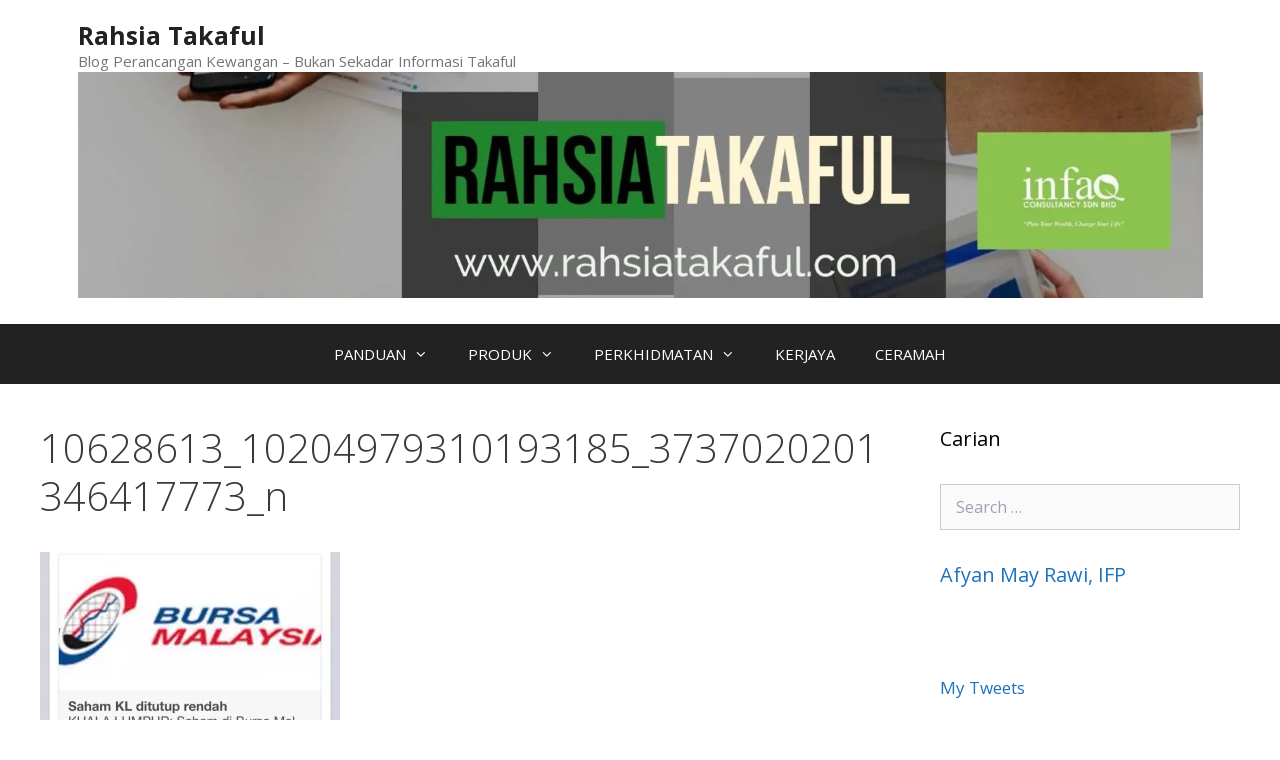

--- FILE ---
content_type: text/html; charset=UTF-8
request_url: https://rahsiatakaful.com/menghadapi-kegawatan-ekonomi/10628613_10204979310193185_3737020201346417773_n/
body_size: 19415
content:
<!DOCTYPE html>
<html lang="en-US">
<head>
	<meta charset="UTF-8">
	<meta name='robots' content='index, follow, max-image-preview:large, max-snippet:-1, max-video-preview:-1' />
<meta name="viewport" content="width=device-width, initial-scale=1">
	<!-- This site is optimized with the Yoast SEO plugin v26.8 - https://yoast.com/product/yoast-seo-wordpress/ -->
	<title>10628613_10204979310193185_3737020201346417773_n - Rahsia Takaful</title>
	<link rel="canonical" href="https://rahsiatakaful.com/menghadapi-kegawatan-ekonomi/10628613_10204979310193185_3737020201346417773_n/" />
	<meta property="og:locale" content="en_US" />
	<meta property="og:type" content="article" />
	<meta property="og:title" content="10628613_10204979310193185_3737020201346417773_n - Rahsia Takaful" />
	<meta property="og:url" content="https://rahsiatakaful.com/menghadapi-kegawatan-ekonomi/10628613_10204979310193185_3737020201346417773_n/" />
	<meta property="og:site_name" content="Rahsia Takaful" />
	<meta property="article:publisher" content="http://www.facebook.com/rahsiatakaful.com" />
	<meta property="og:image" content="https://rahsiatakaful.com/menghadapi-kegawatan-ekonomi/10628613_10204979310193185_3737020201346417773_n" />
	<meta property="og:image:width" content="640" />
	<meta property="og:image:height" content="429" />
	<meta property="og:image:type" content="image/jpeg" />
	<meta name="twitter:card" content="summary_large_image" />
	<script type="application/ld+json" class="yoast-schema-graph">{"@context":"https://schema.org","@graph":[{"@type":"WebPage","@id":"https://rahsiatakaful.com/menghadapi-kegawatan-ekonomi/10628613_10204979310193185_3737020201346417773_n/","url":"https://rahsiatakaful.com/menghadapi-kegawatan-ekonomi/10628613_10204979310193185_3737020201346417773_n/","name":"10628613_10204979310193185_3737020201346417773_n - Rahsia Takaful","isPartOf":{"@id":"https://rahsiatakaful.com/#website"},"primaryImageOfPage":{"@id":"https://rahsiatakaful.com/menghadapi-kegawatan-ekonomi/10628613_10204979310193185_3737020201346417773_n/#primaryimage"},"image":{"@id":"https://rahsiatakaful.com/menghadapi-kegawatan-ekonomi/10628613_10204979310193185_3737020201346417773_n/#primaryimage"},"thumbnailUrl":"https://i0.wp.com/rahsiatakaful.com/wp-content/uploads/2014/12/10628613_10204979310193185_3737020201346417773_n.jpg?fit=640%2C429&ssl=1","datePublished":"2014-12-09T06:57:38+00:00","breadcrumb":{"@id":"https://rahsiatakaful.com/menghadapi-kegawatan-ekonomi/10628613_10204979310193185_3737020201346417773_n/#breadcrumb"},"inLanguage":"en-US","potentialAction":[{"@type":"ReadAction","target":["https://rahsiatakaful.com/menghadapi-kegawatan-ekonomi/10628613_10204979310193185_3737020201346417773_n/"]}]},{"@type":"ImageObject","inLanguage":"en-US","@id":"https://rahsiatakaful.com/menghadapi-kegawatan-ekonomi/10628613_10204979310193185_3737020201346417773_n/#primaryimage","url":"https://i0.wp.com/rahsiatakaful.com/wp-content/uploads/2014/12/10628613_10204979310193185_3737020201346417773_n.jpg?fit=640%2C429&ssl=1","contentUrl":"https://i0.wp.com/rahsiatakaful.com/wp-content/uploads/2014/12/10628613_10204979310193185_3737020201346417773_n.jpg?fit=640%2C429&ssl=1"},{"@type":"BreadcrumbList","@id":"https://rahsiatakaful.com/menghadapi-kegawatan-ekonomi/10628613_10204979310193185_3737020201346417773_n/#breadcrumb","itemListElement":[{"@type":"ListItem","position":1,"name":"Home","item":"https://rahsiatakaful.com/"},{"@type":"ListItem","position":2,"name":"Menghadapi Kegawatan Ekonomi","item":"https://rahsiatakaful.com/menghadapi-kegawatan-ekonomi/"},{"@type":"ListItem","position":3,"name":"10628613_10204979310193185_3737020201346417773_n"}]},{"@type":"WebSite","@id":"https://rahsiatakaful.com/#website","url":"https://rahsiatakaful.com/","name":"Rahsia Takaful","description":"Blog Perancangan Kewangan - Bukan Sekadar Informasi Takaful","publisher":{"@id":"https://rahsiatakaful.com/#organization"},"potentialAction":[{"@type":"SearchAction","target":{"@type":"EntryPoint","urlTemplate":"https://rahsiatakaful.com/?s={search_term_string}"},"query-input":{"@type":"PropertyValueSpecification","valueRequired":true,"valueName":"search_term_string"}}],"inLanguage":"en-US"},{"@type":"Organization","@id":"https://rahsiatakaful.com/#organization","name":"INFAQ","url":"https://rahsiatakaful.com/","logo":{"@type":"ImageObject","inLanguage":"en-US","@id":"https://rahsiatakaful.com/#/schema/logo/image/","url":"https://i0.wp.com/rahsiatakaful.com/wp-content/uploads/2018/06/cropped-1920x1080-1DF2C9B.jpg?fit=1600%2C322&ssl=1","contentUrl":"https://i0.wp.com/rahsiatakaful.com/wp-content/uploads/2018/06/cropped-1920x1080-1DF2C9B.jpg?fit=1600%2C322&ssl=1","width":1600,"height":322,"caption":"INFAQ"},"image":{"@id":"https://rahsiatakaful.com/#/schema/logo/image/"},"sameAs":["http://www.facebook.com/rahsiatakaful.com"]}]}</script>
	<!-- / Yoast SEO plugin. -->


<link rel='dns-prefetch' href='//secure.gravatar.com' />
<link rel='dns-prefetch' href='//stats.wp.com' />
<link rel='dns-prefetch' href='//v0.wordpress.com' />
<link rel='dns-prefetch' href='//jetpack.wordpress.com' />
<link rel='dns-prefetch' href='//s0.wp.com' />
<link rel='dns-prefetch' href='//public-api.wordpress.com' />
<link rel='dns-prefetch' href='//0.gravatar.com' />
<link rel='dns-prefetch' href='//1.gravatar.com' />
<link rel='dns-prefetch' href='//2.gravatar.com' />
<link href='https://fonts.gstatic.com' crossorigin rel='preconnect' />
<link href='https://fonts.googleapis.com' crossorigin rel='preconnect' />
<link rel='preconnect' href='//i0.wp.com' />
<link rel="alternate" type="application/rss+xml" title="Rahsia Takaful &raquo; Feed" href="https://rahsiatakaful.com/feed/" />
<link rel="alternate" type="application/rss+xml" title="Rahsia Takaful &raquo; Comments Feed" href="https://rahsiatakaful.com/comments/feed/" />
<link rel="alternate" type="application/rss+xml" title="Rahsia Takaful &raquo; 10628613_10204979310193185_3737020201346417773_n Comments Feed" href="https://rahsiatakaful.com/menghadapi-kegawatan-ekonomi/10628613_10204979310193185_3737020201346417773_n/#main/feed/" />
<link rel="alternate" title="oEmbed (JSON)" type="application/json+oembed" href="https://rahsiatakaful.com/wp-json/oembed/1.0/embed?url=https%3A%2F%2Frahsiatakaful.com%2Fmenghadapi-kegawatan-ekonomi%2F10628613_10204979310193185_3737020201346417773_n%2F%23main" />
<link rel="alternate" title="oEmbed (XML)" type="text/xml+oembed" href="https://rahsiatakaful.com/wp-json/oembed/1.0/embed?url=https%3A%2F%2Frahsiatakaful.com%2Fmenghadapi-kegawatan-ekonomi%2F10628613_10204979310193185_3737020201346417773_n%2F%23main&#038;format=xml" />
		<!-- This site uses the Google Analytics by MonsterInsights plugin v9.11.1 - Using Analytics tracking - https://www.monsterinsights.com/ -->
		<!-- Note: MonsterInsights is not currently configured on this site. The site owner needs to authenticate with Google Analytics in the MonsterInsights settings panel. -->
					<!-- No tracking code set -->
				<!-- / Google Analytics by MonsterInsights -->
		<style id='wp-img-auto-sizes-contain-inline-css'>
img:is([sizes=auto i],[sizes^="auto," i]){contain-intrinsic-size:3000px 1500px}
/*# sourceURL=wp-img-auto-sizes-contain-inline-css */
</style>

<link rel='stylesheet' id='generate-fonts-css' href='//fonts.googleapis.com/css?family=Open+Sans:300,300italic,regular,italic,600,600italic,700,700italic,800,800italic' media='all' />
<link rel='stylesheet' id='sbi_styles-css' href='https://rahsiatakaful.com/wp-content/plugins/instagram-feed/css/sbi-styles.min.css?ver=6.10.0' media='all' />
<style id='wp-emoji-styles-inline-css'>

	img.wp-smiley, img.emoji {
		display: inline !important;
		border: none !important;
		box-shadow: none !important;
		height: 1em !important;
		width: 1em !important;
		margin: 0 0.07em !important;
		vertical-align: -0.1em !important;
		background: none !important;
		padding: 0 !important;
	}
/*# sourceURL=wp-emoji-styles-inline-css */
</style>
<link rel='stylesheet' id='wp-block-library-css' href='https://rahsiatakaful.com/wp-includes/css/dist/block-library/style.min.css?ver=6.9' media='all' />
<style id='classic-theme-styles-inline-css'>
/*! This file is auto-generated */
.wp-block-button__link{color:#fff;background-color:#32373c;border-radius:9999px;box-shadow:none;text-decoration:none;padding:calc(.667em + 2px) calc(1.333em + 2px);font-size:1.125em}.wp-block-file__button{background:#32373c;color:#fff;text-decoration:none}
/*# sourceURL=/wp-includes/css/classic-themes.min.css */
</style>
<link rel='stylesheet' id='mediaelement-css' href='https://rahsiatakaful.com/wp-includes/js/mediaelement/mediaelementplayer-legacy.min.css?ver=4.2.17' media='all' />
<link rel='stylesheet' id='wp-mediaelement-css' href='https://rahsiatakaful.com/wp-includes/js/mediaelement/wp-mediaelement.min.css?ver=6.9' media='all' />
<style id='jetpack-sharing-buttons-style-inline-css'>
.jetpack-sharing-buttons__services-list{display:flex;flex-direction:row;flex-wrap:wrap;gap:0;list-style-type:none;margin:5px;padding:0}.jetpack-sharing-buttons__services-list.has-small-icon-size{font-size:12px}.jetpack-sharing-buttons__services-list.has-normal-icon-size{font-size:16px}.jetpack-sharing-buttons__services-list.has-large-icon-size{font-size:24px}.jetpack-sharing-buttons__services-list.has-huge-icon-size{font-size:36px}@media print{.jetpack-sharing-buttons__services-list{display:none!important}}.editor-styles-wrapper .wp-block-jetpack-sharing-buttons{gap:0;padding-inline-start:0}ul.jetpack-sharing-buttons__services-list.has-background{padding:1.25em 2.375em}
/*# sourceURL=https://rahsiatakaful.com/wp-content/plugins/jetpack/_inc/blocks/sharing-buttons/view.css */
</style>
<style id='global-styles-inline-css'>
:root{--wp--preset--aspect-ratio--square: 1;--wp--preset--aspect-ratio--4-3: 4/3;--wp--preset--aspect-ratio--3-4: 3/4;--wp--preset--aspect-ratio--3-2: 3/2;--wp--preset--aspect-ratio--2-3: 2/3;--wp--preset--aspect-ratio--16-9: 16/9;--wp--preset--aspect-ratio--9-16: 9/16;--wp--preset--color--black: #000000;--wp--preset--color--cyan-bluish-gray: #abb8c3;--wp--preset--color--white: #ffffff;--wp--preset--color--pale-pink: #f78da7;--wp--preset--color--vivid-red: #cf2e2e;--wp--preset--color--luminous-vivid-orange: #ff6900;--wp--preset--color--luminous-vivid-amber: #fcb900;--wp--preset--color--light-green-cyan: #7bdcb5;--wp--preset--color--vivid-green-cyan: #00d084;--wp--preset--color--pale-cyan-blue: #8ed1fc;--wp--preset--color--vivid-cyan-blue: #0693e3;--wp--preset--color--vivid-purple: #9b51e0;--wp--preset--color--contrast: var(--contrast);--wp--preset--color--contrast-2: var(--contrast-2);--wp--preset--color--contrast-3: var(--contrast-3);--wp--preset--color--base: var(--base);--wp--preset--color--base-2: var(--base-2);--wp--preset--color--base-3: var(--base-3);--wp--preset--color--accent: var(--accent);--wp--preset--gradient--vivid-cyan-blue-to-vivid-purple: linear-gradient(135deg,rgb(6,147,227) 0%,rgb(155,81,224) 100%);--wp--preset--gradient--light-green-cyan-to-vivid-green-cyan: linear-gradient(135deg,rgb(122,220,180) 0%,rgb(0,208,130) 100%);--wp--preset--gradient--luminous-vivid-amber-to-luminous-vivid-orange: linear-gradient(135deg,rgb(252,185,0) 0%,rgb(255,105,0) 100%);--wp--preset--gradient--luminous-vivid-orange-to-vivid-red: linear-gradient(135deg,rgb(255,105,0) 0%,rgb(207,46,46) 100%);--wp--preset--gradient--very-light-gray-to-cyan-bluish-gray: linear-gradient(135deg,rgb(238,238,238) 0%,rgb(169,184,195) 100%);--wp--preset--gradient--cool-to-warm-spectrum: linear-gradient(135deg,rgb(74,234,220) 0%,rgb(151,120,209) 20%,rgb(207,42,186) 40%,rgb(238,44,130) 60%,rgb(251,105,98) 80%,rgb(254,248,76) 100%);--wp--preset--gradient--blush-light-purple: linear-gradient(135deg,rgb(255,206,236) 0%,rgb(152,150,240) 100%);--wp--preset--gradient--blush-bordeaux: linear-gradient(135deg,rgb(254,205,165) 0%,rgb(254,45,45) 50%,rgb(107,0,62) 100%);--wp--preset--gradient--luminous-dusk: linear-gradient(135deg,rgb(255,203,112) 0%,rgb(199,81,192) 50%,rgb(65,88,208) 100%);--wp--preset--gradient--pale-ocean: linear-gradient(135deg,rgb(255,245,203) 0%,rgb(182,227,212) 50%,rgb(51,167,181) 100%);--wp--preset--gradient--electric-grass: linear-gradient(135deg,rgb(202,248,128) 0%,rgb(113,206,126) 100%);--wp--preset--gradient--midnight: linear-gradient(135deg,rgb(2,3,129) 0%,rgb(40,116,252) 100%);--wp--preset--font-size--small: 13px;--wp--preset--font-size--medium: 20px;--wp--preset--font-size--large: 36px;--wp--preset--font-size--x-large: 42px;--wp--preset--spacing--20: 0.44rem;--wp--preset--spacing--30: 0.67rem;--wp--preset--spacing--40: 1rem;--wp--preset--spacing--50: 1.5rem;--wp--preset--spacing--60: 2.25rem;--wp--preset--spacing--70: 3.38rem;--wp--preset--spacing--80: 5.06rem;--wp--preset--shadow--natural: 6px 6px 9px rgba(0, 0, 0, 0.2);--wp--preset--shadow--deep: 12px 12px 50px rgba(0, 0, 0, 0.4);--wp--preset--shadow--sharp: 6px 6px 0px rgba(0, 0, 0, 0.2);--wp--preset--shadow--outlined: 6px 6px 0px -3px rgb(255, 255, 255), 6px 6px rgb(0, 0, 0);--wp--preset--shadow--crisp: 6px 6px 0px rgb(0, 0, 0);}:where(.is-layout-flex){gap: 0.5em;}:where(.is-layout-grid){gap: 0.5em;}body .is-layout-flex{display: flex;}.is-layout-flex{flex-wrap: wrap;align-items: center;}.is-layout-flex > :is(*, div){margin: 0;}body .is-layout-grid{display: grid;}.is-layout-grid > :is(*, div){margin: 0;}:where(.wp-block-columns.is-layout-flex){gap: 2em;}:where(.wp-block-columns.is-layout-grid){gap: 2em;}:where(.wp-block-post-template.is-layout-flex){gap: 1.25em;}:where(.wp-block-post-template.is-layout-grid){gap: 1.25em;}.has-black-color{color: var(--wp--preset--color--black) !important;}.has-cyan-bluish-gray-color{color: var(--wp--preset--color--cyan-bluish-gray) !important;}.has-white-color{color: var(--wp--preset--color--white) !important;}.has-pale-pink-color{color: var(--wp--preset--color--pale-pink) !important;}.has-vivid-red-color{color: var(--wp--preset--color--vivid-red) !important;}.has-luminous-vivid-orange-color{color: var(--wp--preset--color--luminous-vivid-orange) !important;}.has-luminous-vivid-amber-color{color: var(--wp--preset--color--luminous-vivid-amber) !important;}.has-light-green-cyan-color{color: var(--wp--preset--color--light-green-cyan) !important;}.has-vivid-green-cyan-color{color: var(--wp--preset--color--vivid-green-cyan) !important;}.has-pale-cyan-blue-color{color: var(--wp--preset--color--pale-cyan-blue) !important;}.has-vivid-cyan-blue-color{color: var(--wp--preset--color--vivid-cyan-blue) !important;}.has-vivid-purple-color{color: var(--wp--preset--color--vivid-purple) !important;}.has-black-background-color{background-color: var(--wp--preset--color--black) !important;}.has-cyan-bluish-gray-background-color{background-color: var(--wp--preset--color--cyan-bluish-gray) !important;}.has-white-background-color{background-color: var(--wp--preset--color--white) !important;}.has-pale-pink-background-color{background-color: var(--wp--preset--color--pale-pink) !important;}.has-vivid-red-background-color{background-color: var(--wp--preset--color--vivid-red) !important;}.has-luminous-vivid-orange-background-color{background-color: var(--wp--preset--color--luminous-vivid-orange) !important;}.has-luminous-vivid-amber-background-color{background-color: var(--wp--preset--color--luminous-vivid-amber) !important;}.has-light-green-cyan-background-color{background-color: var(--wp--preset--color--light-green-cyan) !important;}.has-vivid-green-cyan-background-color{background-color: var(--wp--preset--color--vivid-green-cyan) !important;}.has-pale-cyan-blue-background-color{background-color: var(--wp--preset--color--pale-cyan-blue) !important;}.has-vivid-cyan-blue-background-color{background-color: var(--wp--preset--color--vivid-cyan-blue) !important;}.has-vivid-purple-background-color{background-color: var(--wp--preset--color--vivid-purple) !important;}.has-black-border-color{border-color: var(--wp--preset--color--black) !important;}.has-cyan-bluish-gray-border-color{border-color: var(--wp--preset--color--cyan-bluish-gray) !important;}.has-white-border-color{border-color: var(--wp--preset--color--white) !important;}.has-pale-pink-border-color{border-color: var(--wp--preset--color--pale-pink) !important;}.has-vivid-red-border-color{border-color: var(--wp--preset--color--vivid-red) !important;}.has-luminous-vivid-orange-border-color{border-color: var(--wp--preset--color--luminous-vivid-orange) !important;}.has-luminous-vivid-amber-border-color{border-color: var(--wp--preset--color--luminous-vivid-amber) !important;}.has-light-green-cyan-border-color{border-color: var(--wp--preset--color--light-green-cyan) !important;}.has-vivid-green-cyan-border-color{border-color: var(--wp--preset--color--vivid-green-cyan) !important;}.has-pale-cyan-blue-border-color{border-color: var(--wp--preset--color--pale-cyan-blue) !important;}.has-vivid-cyan-blue-border-color{border-color: var(--wp--preset--color--vivid-cyan-blue) !important;}.has-vivid-purple-border-color{border-color: var(--wp--preset--color--vivid-purple) !important;}.has-vivid-cyan-blue-to-vivid-purple-gradient-background{background: var(--wp--preset--gradient--vivid-cyan-blue-to-vivid-purple) !important;}.has-light-green-cyan-to-vivid-green-cyan-gradient-background{background: var(--wp--preset--gradient--light-green-cyan-to-vivid-green-cyan) !important;}.has-luminous-vivid-amber-to-luminous-vivid-orange-gradient-background{background: var(--wp--preset--gradient--luminous-vivid-amber-to-luminous-vivid-orange) !important;}.has-luminous-vivid-orange-to-vivid-red-gradient-background{background: var(--wp--preset--gradient--luminous-vivid-orange-to-vivid-red) !important;}.has-very-light-gray-to-cyan-bluish-gray-gradient-background{background: var(--wp--preset--gradient--very-light-gray-to-cyan-bluish-gray) !important;}.has-cool-to-warm-spectrum-gradient-background{background: var(--wp--preset--gradient--cool-to-warm-spectrum) !important;}.has-blush-light-purple-gradient-background{background: var(--wp--preset--gradient--blush-light-purple) !important;}.has-blush-bordeaux-gradient-background{background: var(--wp--preset--gradient--blush-bordeaux) !important;}.has-luminous-dusk-gradient-background{background: var(--wp--preset--gradient--luminous-dusk) !important;}.has-pale-ocean-gradient-background{background: var(--wp--preset--gradient--pale-ocean) !important;}.has-electric-grass-gradient-background{background: var(--wp--preset--gradient--electric-grass) !important;}.has-midnight-gradient-background{background: var(--wp--preset--gradient--midnight) !important;}.has-small-font-size{font-size: var(--wp--preset--font-size--small) !important;}.has-medium-font-size{font-size: var(--wp--preset--font-size--medium) !important;}.has-large-font-size{font-size: var(--wp--preset--font-size--large) !important;}.has-x-large-font-size{font-size: var(--wp--preset--font-size--x-large) !important;}
:where(.wp-block-post-template.is-layout-flex){gap: 1.25em;}:where(.wp-block-post-template.is-layout-grid){gap: 1.25em;}
:where(.wp-block-term-template.is-layout-flex){gap: 1.25em;}:where(.wp-block-term-template.is-layout-grid){gap: 1.25em;}
:where(.wp-block-columns.is-layout-flex){gap: 2em;}:where(.wp-block-columns.is-layout-grid){gap: 2em;}
:root :where(.wp-block-pullquote){font-size: 1.5em;line-height: 1.6;}
/*# sourceURL=global-styles-inline-css */
</style>
<link rel='stylesheet' id='arsp-style-css' href='https://rahsiatakaful.com/wp-content/plugins/agent-replica-salespage/assets/css/arsp-public.css?ver=1.8' media='all' />
<link rel='stylesheet' id='arsp-tailwind-css' href='https://rahsiatakaful.com/wp-content/plugins/agent-replica-salespage/assets/css/tailwind-custom.css?ver=1.8' media='all' />
<link rel='stylesheet' id='arsp-public-css' href='https://rahsiatakaful.com/wp-content/plugins/agent-replica-salespage/assets/css/arsp-public.css?ver=1.8' media='all' />
<link rel='stylesheet' id='tutor-icon-css' href='https://rahsiatakaful.com/wp-content/plugins/tutor/assets/css/tutor-icon.min.css?ver=3.9.5' media='all' />
<link rel='stylesheet' id='tutor-css' href='https://rahsiatakaful.com/wp-content/plugins/tutor/assets/css/tutor.min.css?ver=3.9.5' media='all' />
<link rel='stylesheet' id='tutor-frontend-css' href='https://rahsiatakaful.com/wp-content/plugins/tutor/assets/css/tutor-front.min.css?ver=3.9.5' media='all' />
<style id='tutor-frontend-inline-css'>
.mce-notification.mce-notification-error{display: none !important;}
:root{--tutor-color-primary:#3e64de;--tutor-color-primary-rgb:62, 100, 222;--tutor-color-primary-hover:#395bca;--tutor-color-primary-hover-rgb:57, 91, 202;--tutor-body-color:#212327;--tutor-body-color-rgb:33, 35, 39;--tutor-border-color:#cdcfd5;--tutor-border-color-rgb:205, 207, 213;--tutor-color-gray:#e3e5eb;--tutor-color-gray-rgb:227, 229, 235;}
/*# sourceURL=tutor-frontend-inline-css */
</style>
<link rel='stylesheet' id='tutor_gemeratepress-css' href='https://rahsiatakaful.com/wp-content/plugins/tutor/includes/theme-compatibility/generatepress/assets/css/style.css?ver=6.9' media='all' />
<link rel='stylesheet' id='generate-style-grid-css' href='https://rahsiatakaful.com/wp-content/themes/generatepress/assets/css/unsemantic-grid.min.css?ver=3.6.1' media='all' />
<link rel='stylesheet' id='generate-style-css' href='https://rahsiatakaful.com/wp-content/themes/generatepress/assets/css/style.min.css?ver=3.6.1' media='all' />
<style id='generate-style-inline-css'>
body{background-color:var(--base-3);color:#3a3a3a;}a{color:var(--accent);}a:hover, a:focus, a:active{color:#ff0303;}body .grid-container{max-width:1205px;}.wp-block-group__inner-container{max-width:1205px;margin-left:auto;margin-right:auto;}.generate-back-to-top{font-size:20px;border-radius:3px;position:fixed;bottom:30px;right:30px;line-height:40px;width:40px;text-align:center;z-index:10;transition:opacity 300ms ease-in-out;opacity:0.1;transform:translateY(1000px);}.generate-back-to-top__show{opacity:1;transform:translateY(0);}:root{--contrast:#222222;--contrast-2:#575760;--contrast-3:#b2b2be;--base:#f0f0f0;--base-2:#f7f8f9;--base-3:#ffffff;--accent:#1e73be;}:root .has-contrast-color{color:var(--contrast);}:root .has-contrast-background-color{background-color:var(--contrast);}:root .has-contrast-2-color{color:var(--contrast-2);}:root .has-contrast-2-background-color{background-color:var(--contrast-2);}:root .has-contrast-3-color{color:var(--contrast-3);}:root .has-contrast-3-background-color{background-color:var(--contrast-3);}:root .has-base-color{color:var(--base);}:root .has-base-background-color{background-color:var(--base);}:root .has-base-2-color{color:var(--base-2);}:root .has-base-2-background-color{background-color:var(--base-2);}:root .has-base-3-color{color:var(--base-3);}:root .has-base-3-background-color{background-color:var(--base-3);}:root .has-accent-color{color:var(--accent);}:root .has-accent-background-color{background-color:var(--accent);}body, button, input, select, textarea{font-family:"Open Sans", sans-serif;font-size:16px;}body{line-height:1.5;}.entry-content > [class*="wp-block-"]:not(:last-child):not(.wp-block-heading){margin-bottom:1.5em;}.main-navigation .main-nav ul ul li a{font-size:14px;}.sidebar .widget, .footer-widgets .widget{font-size:17px;}h1{font-weight:300;font-size:40px;}h2{font-weight:300;font-size:30px;}h3{font-size:20px;}h4{font-size:inherit;}h5{font-size:inherit;}@media (max-width:768px){.main-title{font-size:30px;}h1{font-size:30px;}h2{font-size:25px;}}.top-bar{background-color:#636363;color:#ffffff;}.top-bar a{color:#ffffff;}.top-bar a:hover{color:#303030;}.site-header{background-color:#ffffff;color:#3a3a3a;}.site-header a{color:#3a3a3a;}.main-title a,.main-title a:hover{color:#222222;}.site-description{color:#757575;}.main-navigation,.main-navigation ul ul{background-color:#222222;}.main-navigation .main-nav ul li a, .main-navigation .menu-toggle, .main-navigation .menu-bar-items{color:#ffffff;}.main-navigation .main-nav ul li:not([class*="current-menu-"]):hover > a, .main-navigation .main-nav ul li:not([class*="current-menu-"]):focus > a, .main-navigation .main-nav ul li.sfHover:not([class*="current-menu-"]) > a, .main-navigation .menu-bar-item:hover > a, .main-navigation .menu-bar-item.sfHover > a{color:#ffffff;background-color:#3f3f3f;}button.menu-toggle:hover,button.menu-toggle:focus,.main-navigation .mobile-bar-items a,.main-navigation .mobile-bar-items a:hover,.main-navigation .mobile-bar-items a:focus{color:#ffffff;}.main-navigation .main-nav ul li[class*="current-menu-"] > a{color:#ffffff;background-color:#3f3f3f;}.navigation-search input[type="search"],.navigation-search input[type="search"]:active, .navigation-search input[type="search"]:focus, .main-navigation .main-nav ul li.search-item.active > a, .main-navigation .menu-bar-items .search-item.active > a{color:#ffffff;background-color:#3f3f3f;}.main-navigation ul ul{background-color:#3f3f3f;}.main-navigation .main-nav ul ul li a{color:#ffffff;}.main-navigation .main-nav ul ul li:not([class*="current-menu-"]):hover > a,.main-navigation .main-nav ul ul li:not([class*="current-menu-"]):focus > a, .main-navigation .main-nav ul ul li.sfHover:not([class*="current-menu-"]) > a{color:#ffffff;background-color:#4f4f4f;}.main-navigation .main-nav ul ul li[class*="current-menu-"] > a{color:#ffffff;background-color:#4f4f4f;}.separate-containers .inside-article, .separate-containers .comments-area, .separate-containers .page-header, .one-container .container, .separate-containers .paging-navigation, .inside-page-header{background-color:#ffffff;}.entry-meta{color:#595959;}.entry-meta a{color:#595959;}.entry-meta a:hover{color:#1e73be;}.sidebar .widget{background-color:#ffffff;}.sidebar .widget .widget-title{color:#000000;}.footer-widgets{background-color:#ffffff;}.footer-widgets .widget-title{color:#000000;}.site-info{color:#ffffff;background-color:#222222;}.site-info a{color:#ffffff;}.site-info a:hover{color:#606060;}.footer-bar .widget_nav_menu .current-menu-item a{color:#606060;}input[type="text"],input[type="email"],input[type="url"],input[type="password"],input[type="search"],input[type="tel"],input[type="number"],textarea,select{color:#666666;background-color:#fafafa;border-color:#cccccc;}input[type="text"]:focus,input[type="email"]:focus,input[type="url"]:focus,input[type="password"]:focus,input[type="search"]:focus,input[type="tel"]:focus,input[type="number"]:focus,textarea:focus,select:focus{color:#666666;background-color:#ffffff;border-color:#bfbfbf;}button,html input[type="button"],input[type="reset"],input[type="submit"],a.button,a.wp-block-button__link:not(.has-background){color:#ffffff;background-color:var(--accent);}button:hover,html input[type="button"]:hover,input[type="reset"]:hover,input[type="submit"]:hover,a.button:hover,button:focus,html input[type="button"]:focus,input[type="reset"]:focus,input[type="submit"]:focus,a.button:focus,a.wp-block-button__link:not(.has-background):active,a.wp-block-button__link:not(.has-background):focus,a.wp-block-button__link:not(.has-background):hover{color:#ffffff;background-color:#b90202;}a.generate-back-to-top{background-color:rgba( 0,0,0,0.4 );color:#ffffff;}a.generate-back-to-top:hover,a.generate-back-to-top:focus{background-color:rgba( 0,0,0,0.6 );color:#ffffff;}:root{--gp-search-modal-bg-color:var(--base-3);--gp-search-modal-text-color:var(--contrast);--gp-search-modal-overlay-bg-color:rgba(0,0,0,0.2);}@media (max-width:768px){.main-navigation .menu-bar-item:hover > a, .main-navigation .menu-bar-item.sfHover > a{background:none;color:#ffffff;}}.inside-top-bar{padding:10px;}.site-main .wp-block-group__inner-container{padding:40px;}.entry-content .alignwide, body:not(.no-sidebar) .entry-content .alignfull{margin-left:-40px;width:calc(100% + 80px);max-width:calc(100% + 80px);}.container.grid-container{max-width:1285px;}.rtl .menu-item-has-children .dropdown-menu-toggle{padding-left:20px;}.rtl .main-navigation .main-nav ul li.menu-item-has-children > a{padding-right:20px;}.site-info{padding:20px;}@media (max-width:768px){.separate-containers .inside-article, .separate-containers .comments-area, .separate-containers .page-header, .separate-containers .paging-navigation, .one-container .site-content, .inside-page-header{padding:30px;}.site-main .wp-block-group__inner-container{padding:30px;}.site-info{padding-right:10px;padding-left:10px;}.entry-content .alignwide, body:not(.no-sidebar) .entry-content .alignfull{margin-left:-30px;width:calc(100% + 60px);max-width:calc(100% + 60px);}}.one-container .sidebar .widget{padding:0px;}@media (max-width:768px){.main-navigation .menu-toggle,.main-navigation .mobile-bar-items,.sidebar-nav-mobile:not(#sticky-placeholder){display:block;}.main-navigation ul,.gen-sidebar-nav{display:none;}[class*="nav-float-"] .site-header .inside-header > *{float:none;clear:both;}}
/*# sourceURL=generate-style-inline-css */
</style>
<link rel='stylesheet' id='generate-mobile-style-css' href='https://rahsiatakaful.com/wp-content/themes/generatepress/assets/css/mobile.min.css?ver=3.6.1' media='all' />
<link rel='stylesheet' id='generate-font-icons-css' href='https://rahsiatakaful.com/wp-content/themes/generatepress/assets/css/components/font-icons.min.css?ver=3.6.1' media='all' />
<link rel='stylesheet' id='font-awesome-css' href='https://rahsiatakaful.com/wp-content/plugins/elementor/assets/lib/font-awesome/css/font-awesome.min.css?ver=4.7.0' media='all' />
<style id='jetpack_facebook_likebox-inline-css'>
.widget_facebook_likebox {
	overflow: hidden;
}

/*# sourceURL=https://rahsiatakaful.com/wp-content/plugins/jetpack/modules/widgets/facebook-likebox/style.css */
</style>
<script src="https://rahsiatakaful.com/wp-includes/js/jquery/jquery.min.js?ver=3.7.1" id="jquery-core-js"></script>
<script src="https://rahsiatakaful.com/wp-includes/js/jquery/jquery-migrate.min.js?ver=3.4.1" id="jquery-migrate-js"></script>
<link rel="https://api.w.org/" href="https://rahsiatakaful.com/wp-json/" /><link rel="alternate" title="JSON" type="application/json" href="https://rahsiatakaful.com/wp-json/wp/v2/media/2243" /><link rel="EditURI" type="application/rsd+xml" title="RSD" href="https://rahsiatakaful.com/xmlrpc.php?rsd" />
<meta name="generator" content="WordPress 6.9" />
<meta name="generator" content="TutorLMS 3.9.5" />
<link rel='shortlink' href='https://wp.me/a19Kty-Ab' />
<script>
  (function(i,s,o,g,r,a,m){i['GoogleAnalyticsObject']=r;i[r]=i[r]||function(){
  (i[r].q=i[r].q||[]).push(arguments)},i[r].l=1*new Date();a=s.createElement(o),
  m=s.getElementsByTagName(o)[0];a.async=1;a.src=g;m.parentNode.insertBefore(a,m)
  })(window,document,'script','https://www.google-analytics.com/analytics.js','ga');

  ga('create', 'UA-11168461-8', 'auto');
  ga('send', 'pageview');

</script>

<!-- Facebook Pixel Code -->
<script>
  !function(f,b,e,v,n,t,s)
  {if(f.fbq)return;n=f.fbq=function(){n.callMethod?
  n.callMethod.apply(n,arguments):n.queue.push(arguments)};
  if(!f._fbq)f._fbq=n;n.push=n;n.loaded=!0;n.version='2.0';
  n.queue=[];t=b.createElement(e);t.async=!0;
  t.src=v;s=b.getElementsByTagName(e)[0];
  s.parentNode.insertBefore(t,s)}(window, document,'script',
  'https://connect.facebook.net/en_US/fbevents.js');
  fbq('init', '370975663413690');
  fbq('track', 'PageView');
  fbq('track', 'ViewContent');
</script>
<noscript><img height="1" width="1" style="display:none"
  src="https://www.facebook.com/tr?id=370975663413690&ev=PageView&noscript=1"
/></noscript>
<!-- End Facebook Pixel Code -->	<style>img#wpstats{display:none}</style>
		<link rel="pingback" href="https://rahsiatakaful.com/xmlrpc.php">
<meta name="generator" content="Elementor 3.34.2; features: additional_custom_breakpoints; settings: css_print_method-external, google_font-enabled, font_display-auto">
			<style>
				.e-con.e-parent:nth-of-type(n+4):not(.e-lazyloaded):not(.e-no-lazyload),
				.e-con.e-parent:nth-of-type(n+4):not(.e-lazyloaded):not(.e-no-lazyload) * {
					background-image: none !important;
				}
				@media screen and (max-height: 1024px) {
					.e-con.e-parent:nth-of-type(n+3):not(.e-lazyloaded):not(.e-no-lazyload),
					.e-con.e-parent:nth-of-type(n+3):not(.e-lazyloaded):not(.e-no-lazyload) * {
						background-image: none !important;
					}
				}
				@media screen and (max-height: 640px) {
					.e-con.e-parent:nth-of-type(n+2):not(.e-lazyloaded):not(.e-no-lazyload),
					.e-con.e-parent:nth-of-type(n+2):not(.e-lazyloaded):not(.e-no-lazyload) * {
						background-image: none !important;
					}
				}
			</style>
			</head>

<body data-rsssl=1 class="attachment wp-singular attachment-template-default single single-attachment postid-2243 attachmentid-2243 attachment-jpeg wp-custom-logo wp-embed-responsive wp-theme-generatepress tutor-lms right-sidebar nav-below-header one-container contained-header active-footer-widgets-3 nav-aligned-center header-aligned-left dropdown-hover elementor-default elementor-kit-14889" itemtype="https://schema.org/Blog" itemscope>
	<a class="screen-reader-text skip-link" href="#content" title="Skip to content">Skip to content</a>		<header class="site-header grid-container grid-parent" id="masthead" aria-label="Site"  itemtype="https://schema.org/WPHeader" itemscope>
			<div class="inside-header grid-container grid-parent">
				<div class="site-branding">
						<p class="main-title" itemprop="headline">
					<a href="https://rahsiatakaful.com/" rel="home">Rahsia Takaful</a>
				</p>
						<p class="site-description" itemprop="description">Blog Perancangan Kewangan – Bukan Sekadar Informasi Takaful</p>
					</div><div class="site-logo">
					<a href="https://rahsiatakaful.com/" rel="home">
						<img  class="header-image is-logo-image" alt="Rahsia Takaful" src="https://i0.wp.com/rahsiatakaful.com/wp-content/uploads/2018/06/cropped-1920x1080-1DF2C9B.jpg?fit=1600%2C322&#038;ssl=1" />
					</a>
				</div>			</div>
		</header>
				<nav class="main-navigation sub-menu-right" id="site-navigation" aria-label="Primary"  itemtype="https://schema.org/SiteNavigationElement" itemscope>
			<div class="inside-navigation grid-container grid-parent">
								<button class="menu-toggle" aria-controls="primary-menu" aria-expanded="false">
					<span class="mobile-menu">Menu</span>				</button>
				<div id="primary-menu" class="main-nav"><ul id="menu-pages" class=" menu sf-menu"><li id="menu-item-3073" class="menu-item menu-item-type-custom menu-item-object-custom menu-item-has-children menu-item-3073"><a href="#" onClick="return true">PANDUAN<span role="presentation" class="dropdown-menu-toggle"></span></a>
<ul class="sub-menu">
	<li id="menu-item-3074" class="menu-item menu-item-type-post_type menu-item-object-page menu-item-3074"><a href="https://rahsiatakaful.com/mrtt-vs-mltt-mrta-vs-mlta/" onClick="return true">MRTT vs MLTT – Perbandingan Lengkap</a></li>
	<li id="menu-item-3075" class="menu-item menu-item-type-post_type menu-item-object-page menu-item-3075"><a href="https://rahsiatakaful.com/income-protection-plan-takaful/" onClick="return true">Income Protection Plan Takaful</a></li>
	<li id="menu-item-3076" class="menu-item menu-item-type-post_type menu-item-object-page menu-item-3076"><a href="https://rahsiatakaful.com/panduan-memilih-medical-card-terbaik/" onClick="return true">Panduan Memilih Medical Card Terbaik</a></li>
</ul>
</li>
<li id="menu-item-3026" class="menu-item menu-item-type-post_type menu-item-object-page menu-item-has-children menu-item-3026"><a href="https://rahsiatakaful.com/produk/" onClick="return true">PRODUK<span role="presentation" class="dropdown-menu-toggle"></span></a>
<ul class="sub-menu">
	<li id="menu-item-3028" class="menu-item menu-item-type-post_type menu-item-object-page menu-item-3028"><a href="https://rahsiatakaful.com/produk/medical-card-takaful-ikhlas-mediplan/" onClick="return true">Medical Card Takaful IKHLAS – MEDIPLAN</a></li>
	<li id="menu-item-3029" class="menu-item menu-item-type-post_type menu-item-object-page menu-item-3029"><a href="https://rahsiatakaful.com/produk/ikhlas-link-secure-takaful/" onClick="return true">IKHLAS Link Secure Takaful</a></li>
	<li id="menu-item-3030" class="menu-item menu-item-type-post_type menu-item-object-page menu-item-3030"><a href="https://rahsiatakaful.com/produk/produk-medical-card-takaful-ikhlas/" onClick="return true">Medical Card Takaful IKHLAS</a></li>
	<li id="menu-item-3031" class="menu-item menu-item-type-post_type menu-item-object-page menu-item-3031"><a href="https://rahsiatakaful.com/produk/produk-ikhlas-wanita-takaful/" onClick="return true">Produk: IKHLAS Wanita Takaful</a></li>
	<li id="menu-item-3112" class="menu-item menu-item-type-post_type menu-item-object-page menu-item-3112"><a href="https://rahsiatakaful.com/produk/ikhlas-comprehensive-critical-illness-benefit/" onClick="return true">IKHLAS Comprehensive Critical Illness Benefit</a></li>
</ul>
</li>
<li id="menu-item-3032" class="menu-item menu-item-type-post_type menu-item-object-page menu-item-has-children menu-item-3032"><a href="https://rahsiatakaful.com/perkhidmatan/" onClick="return true">PERKHIDMATAN<span role="presentation" class="dropdown-menu-toggle"></span></a>
<ul class="sub-menu">
	<li id="menu-item-3033" class="menu-item menu-item-type-post_type menu-item-object-page menu-item-3033"><a href="https://rahsiatakaful.com/perkhidmatan/takaful-kenderaan/" onClick="return true">Perkhidmatan: Takaful Kenderaan</a></li>
	<li id="menu-item-3034" class="menu-item menu-item-type-post_type menu-item-object-page menu-item-3034"><a href="https://rahsiatakaful.com/perkhidmatan/takaful-keluarga/" onClick="return true">Perkhidmatan: Takaful Keluarga</a></li>
</ul>
</li>
<li id="menu-item-3036" class="menu-item menu-item-type-post_type menu-item-object-page menu-item-3036"><a href="https://rahsiatakaful.com/peluang-kerjaya/" onClick="return true">KERJAYA</a></li>
<li id="menu-item-3328" class="menu-item menu-item-type-post_type menu-item-object-page menu-item-3328"><a href="https://rahsiatakaful.com/seminar-ceramah-pengurusan-kewangan/" onClick="return true">CERAMAH</a></li>
</ul></div>			</div>
		</nav>
		
	<div class="site grid-container container hfeed grid-parent" id="page">
				<div class="site-content" id="content">
			
	<div class="content-area grid-parent mobile-grid-100 grid-75 tablet-grid-75" id="primary">
		<main class="site-main" id="main">
			
<article id="post-2243" class="post-2243 attachment type-attachment status-inherit hentry" itemtype="https://schema.org/CreativeWork" itemscope>
	<div class="inside-article">
					<header class="entry-header">
				<h1 class="entry-title" itemprop="headline">10628613_10204979310193185_3737020201346417773_n</h1>			</header>
			
		<div class="entry-content" itemprop="text">
			<p class="attachment"><a href="https://i0.wp.com/rahsiatakaful.com/wp-content/uploads/2014/12/10628613_10204979310193185_3737020201346417773_n.jpg?ssl=1"><img fetchpriority="high" decoding="async" width="300" height="201" src="https://i0.wp.com/rahsiatakaful.com/wp-content/uploads/2014/12/10628613_10204979310193185_3737020201346417773_n.jpg?fit=300%2C201&amp;ssl=1" class="attachment-medium size-medium" alt="" srcset="https://i0.wp.com/rahsiatakaful.com/wp-content/uploads/2014/12/10628613_10204979310193185_3737020201346417773_n.jpg?w=640&amp;ssl=1 640w, https://i0.wp.com/rahsiatakaful.com/wp-content/uploads/2014/12/10628613_10204979310193185_3737020201346417773_n.jpg?resize=300%2C201&amp;ssl=1 300w" sizes="(max-width: 300px) 100vw, 300px" /></a></p>
		</div>

			</div>
</article>

			<div class="comments-area">
				<div id="comments">

	
		<div id="respond" class="comment-respond">
			<h3 id="reply-title" class="comment-reply-title">Leave a Reply<small><a rel="nofollow" id="cancel-comment-reply-link" href="/menghadapi-kegawatan-ekonomi/10628613_10204979310193185_3737020201346417773_n/#respond" style="display:none;">Cancel reply</a></small></h3>			<form id="commentform" class="comment-form">
				<iframe
					title="Comment Form"
					src="https://jetpack.wordpress.com/jetpack-comment/?blogid=17099944&#038;postid=2243&#038;comment_registration=0&#038;require_name_email=1&#038;stc_enabled=1&#038;stb_enabled=1&#038;show_avatars=1&#038;avatar_default=gravatar_default&#038;greeting=Leave+a+Reply&#038;jetpack_comments_nonce=6136e40ac5&#038;greeting_reply=Leave+a+Reply+to+%25s&#038;color_scheme=dark&#038;lang=en_US&#038;jetpack_version=15.4&#038;iframe_unique_id=1&#038;show_cookie_consent=10&#038;has_cookie_consent=0&#038;is_current_user_subscribed=0&#038;token_key=%3Bnormal%3B&#038;sig=fa50ad17d33d800f2c3209143c2cbb35ce5030bf#parent=https%3A%2F%2Frahsiatakaful.com%2Fmenghadapi-kegawatan-ekonomi%2F10628613_10204979310193185_3737020201346417773_n%2F"
											name="jetpack_remote_comment"
						style="width:100%; height: 430px; border:0;"
										class="jetpack_remote_comment"
					id="jetpack_remote_comment"
					sandbox="allow-same-origin allow-top-navigation allow-scripts allow-forms allow-popups"
				>
									</iframe>
									<!--[if !IE]><!-->
					<script>
						document.addEventListener('DOMContentLoaded', function () {
							var commentForms = document.getElementsByClassName('jetpack_remote_comment');
							for (var i = 0; i < commentForms.length; i++) {
								commentForms[i].allowTransparency = false;
								commentForms[i].scrolling = 'no';
							}
						});
					</script>
					<!--<![endif]-->
							</form>
		</div>

		
		<input type="hidden" name="comment_parent" id="comment_parent" value="" />

		
</div><!-- #comments -->
			</div>

					</main>
	</div>

	<div class="widget-area sidebar is-right-sidebar grid-25 tablet-grid-25 grid-parent" id="right-sidebar">
	<div class="inside-right-sidebar">
		<aside id="search-5" class="widget inner-padding widget_search"><h2 class="widget-title">Carian</h2><form method="get" class="search-form" action="https://rahsiatakaful.com/">
	<label>
		<span class="screen-reader-text">Search for:</span>
		<input type="search" class="search-field" placeholder="Search &hellip;" value="" name="s" title="Search for:">
	</label>
	<input type="submit" class="search-submit" value="Search"></form>
</aside><aside id="facebook-likebox-7" class="widget inner-padding widget_facebook_likebox"><h2 class="widget-title"><a href="https://www.facebook.com/afyan.ifp">Afyan May Rawi, IFP</a></h2>		<div id="fb-root"></div>
		<div class="fb-page" data-href="https://www.facebook.com/afyan.ifp" data-width="340"  data-height="580" data-hide-cover="false" data-show-facepile="true" data-tabs="timeline" data-hide-cta="false" data-small-header="false">
		<div class="fb-xfbml-parse-ignore"><blockquote cite="https://www.facebook.com/afyan.ifp"><a href="https://www.facebook.com/afyan.ifp">Afyan May Rawi, IFP</a></blockquote></div>
		</div>
		</aside><aside id="twitter_timeline-2" class="widget inner-padding widget_twitter_timeline"><a class="twitter-timeline" data-width="340" data-height="577" data-theme="light" data-border-color="#e8e8e8" data-lang="EN" data-partner="jetpack" href="https://twitter.com/@afyanIFP" href="https://twitter.com/@afyanIFP">My Tweets</a></aside><aside id="archives-4" class="widget inner-padding widget_archive"><h2 class="widget-title">Artikel</h2>		<label class="screen-reader-text" for="archives-dropdown-4">Artikel</label>
		<select id="archives-dropdown-4" name="archive-dropdown">
			
			<option value="">Select Month</option>
				<option value='https://rahsiatakaful.com/2020/11/'> November 2020 </option>
	<option value='https://rahsiatakaful.com/2020/10/'> October 2020 </option>
	<option value='https://rahsiatakaful.com/2020/09/'> September 2020 </option>
	<option value='https://rahsiatakaful.com/2020/08/'> August 2020 </option>
	<option value='https://rahsiatakaful.com/2020/07/'> July 2020 </option>
	<option value='https://rahsiatakaful.com/2020/06/'> June 2020 </option>
	<option value='https://rahsiatakaful.com/2020/05/'> May 2020 </option>
	<option value='https://rahsiatakaful.com/2020/04/'> April 2020 </option>
	<option value='https://rahsiatakaful.com/2020/03/'> March 2020 </option>
	<option value='https://rahsiatakaful.com/2020/02/'> February 2020 </option>
	<option value='https://rahsiatakaful.com/2020/01/'> January 2020 </option>
	<option value='https://rahsiatakaful.com/2019/12/'> December 2019 </option>
	<option value='https://rahsiatakaful.com/2019/11/'> November 2019 </option>
	<option value='https://rahsiatakaful.com/2019/10/'> October 2019 </option>
	<option value='https://rahsiatakaful.com/2019/09/'> September 2019 </option>
	<option value='https://rahsiatakaful.com/2019/08/'> August 2019 </option>
	<option value='https://rahsiatakaful.com/2019/07/'> July 2019 </option>
	<option value='https://rahsiatakaful.com/2019/06/'> June 2019 </option>
	<option value='https://rahsiatakaful.com/2019/05/'> May 2019 </option>
	<option value='https://rahsiatakaful.com/2019/04/'> April 2019 </option>
	<option value='https://rahsiatakaful.com/2019/03/'> March 2019 </option>
	<option value='https://rahsiatakaful.com/2019/02/'> February 2019 </option>
	<option value='https://rahsiatakaful.com/2019/01/'> January 2019 </option>
	<option value='https://rahsiatakaful.com/2018/12/'> December 2018 </option>
	<option value='https://rahsiatakaful.com/2018/11/'> November 2018 </option>
	<option value='https://rahsiatakaful.com/2018/10/'> October 2018 </option>
	<option value='https://rahsiatakaful.com/2018/09/'> September 2018 </option>
	<option value='https://rahsiatakaful.com/2018/08/'> August 2018 </option>
	<option value='https://rahsiatakaful.com/2018/07/'> July 2018 </option>
	<option value='https://rahsiatakaful.com/2018/06/'> June 2018 </option>
	<option value='https://rahsiatakaful.com/2018/05/'> May 2018 </option>
	<option value='https://rahsiatakaful.com/2018/04/'> April 2018 </option>
	<option value='https://rahsiatakaful.com/2018/03/'> March 2018 </option>
	<option value='https://rahsiatakaful.com/2018/02/'> February 2018 </option>
	<option value='https://rahsiatakaful.com/2018/01/'> January 2018 </option>
	<option value='https://rahsiatakaful.com/2017/12/'> December 2017 </option>
	<option value='https://rahsiatakaful.com/2017/11/'> November 2017 </option>
	<option value='https://rahsiatakaful.com/2017/10/'> October 2017 </option>
	<option value='https://rahsiatakaful.com/2017/09/'> September 2017 </option>
	<option value='https://rahsiatakaful.com/2017/08/'> August 2017 </option>
	<option value='https://rahsiatakaful.com/2017/07/'> July 2017 </option>
	<option value='https://rahsiatakaful.com/2016/04/'> April 2016 </option>
	<option value='https://rahsiatakaful.com/2016/01/'> January 2016 </option>
	<option value='https://rahsiatakaful.com/2015/11/'> November 2015 </option>
	<option value='https://rahsiatakaful.com/2015/07/'> July 2015 </option>
	<option value='https://rahsiatakaful.com/2015/06/'> June 2015 </option>
	<option value='https://rahsiatakaful.com/2015/05/'> May 2015 </option>
	<option value='https://rahsiatakaful.com/2015/03/'> March 2015 </option>
	<option value='https://rahsiatakaful.com/2015/02/'> February 2015 </option>
	<option value='https://rahsiatakaful.com/2015/01/'> January 2015 </option>
	<option value='https://rahsiatakaful.com/2014/12/'> December 2014 </option>
	<option value='https://rahsiatakaful.com/2014/11/'> November 2014 </option>
	<option value='https://rahsiatakaful.com/2014/10/'> October 2014 </option>
	<option value='https://rahsiatakaful.com/2014/09/'> September 2014 </option>
	<option value='https://rahsiatakaful.com/2014/08/'> August 2014 </option>
	<option value='https://rahsiatakaful.com/2014/07/'> July 2014 </option>
	<option value='https://rahsiatakaful.com/2014/06/'> June 2014 </option>
	<option value='https://rahsiatakaful.com/2014/05/'> May 2014 </option>
	<option value='https://rahsiatakaful.com/2014/04/'> April 2014 </option>
	<option value='https://rahsiatakaful.com/2014/03/'> March 2014 </option>
	<option value='https://rahsiatakaful.com/2014/02/'> February 2014 </option>
	<option value='https://rahsiatakaful.com/2014/01/'> January 2014 </option>
	<option value='https://rahsiatakaful.com/2013/12/'> December 2013 </option>
	<option value='https://rahsiatakaful.com/2013/11/'> November 2013 </option>
	<option value='https://rahsiatakaful.com/2013/10/'> October 2013 </option>
	<option value='https://rahsiatakaful.com/2013/09/'> September 2013 </option>
	<option value='https://rahsiatakaful.com/2013/08/'> August 2013 </option>
	<option value='https://rahsiatakaful.com/2013/07/'> July 2013 </option>
	<option value='https://rahsiatakaful.com/2013/03/'> March 2013 </option>
	<option value='https://rahsiatakaful.com/2012/10/'> October 2012 </option>
	<option value='https://rahsiatakaful.com/2012/06/'> June 2012 </option>
	<option value='https://rahsiatakaful.com/2012/05/'> May 2012 </option>
	<option value='https://rahsiatakaful.com/2012/03/'> March 2012 </option>
	<option value='https://rahsiatakaful.com/2012/01/'> January 2012 </option>
	<option value='https://rahsiatakaful.com/2011/12/'> December 2011 </option>
	<option value='https://rahsiatakaful.com/2011/10/'> October 2011 </option>
	<option value='https://rahsiatakaful.com/2011/07/'> July 2011 </option>
	<option value='https://rahsiatakaful.com/2011/06/'> June 2011 </option>
	<option value='https://rahsiatakaful.com/2011/05/'> May 2011 </option>
	<option value='https://rahsiatakaful.com/2011/04/'> April 2011 </option>
	<option value='https://rahsiatakaful.com/2010/11/'> November 2010 </option>
	<option value='https://rahsiatakaful.com/2010/10/'> October 2010 </option>
	<option value='https://rahsiatakaful.com/2010/05/'> May 2010 </option>
	<option value='https://rahsiatakaful.com/2010/04/'> April 2010 </option>
	<option value='https://rahsiatakaful.com/2010/03/'> March 2010 </option>
	<option value='https://rahsiatakaful.com/2009/12/'> December 2009 </option>
	<option value='https://rahsiatakaful.com/2009/10/'> October 2009 </option>
	<option value='https://rahsiatakaful.com/2009/09/'> September 2009 </option>
	<option value='https://rahsiatakaful.com/2009/08/'> August 2009 </option>
	<option value='https://rahsiatakaful.com/2009/07/'> July 2009 </option>
	<option value='https://rahsiatakaful.com/2009/06/'> June 2009 </option>
	<option value='https://rahsiatakaful.com/2009/05/'> May 2009 </option>
	<option value='https://rahsiatakaful.com/2009/04/'> April 2009 </option>
	<option value='https://rahsiatakaful.com/2009/03/'> March 2009 </option>
	<option value='https://rahsiatakaful.com/2009/02/'> February 2009 </option>
	<option value='https://rahsiatakaful.com/2008/10/'> October 2008 </option>
	<option value='https://rahsiatakaful.com/2008/08/'> August 2008 </option>
	<option value='https://rahsiatakaful.com/2008/07/'> July 2008 </option>
	<option value='https://rahsiatakaful.com/2008/06/'> June 2008 </option>
	<option value='https://rahsiatakaful.com/2008/02/'> February 2008 </option>
	<option value='https://rahsiatakaful.com/2008/01/'> January 2008 </option>
	<option value='https://rahsiatakaful.com/2007/08/'> August 2007 </option>
	<option value='https://rahsiatakaful.com/2007/07/'> July 2007 </option>
	<option value='https://rahsiatakaful.com/2007/06/'> June 2007 </option>
	<option value='https://rahsiatakaful.com/2007/05/'> May 2007 </option>

		</select>

			<script>
( ( dropdownId ) => {
	const dropdown = document.getElementById( dropdownId );
	function onSelectChange() {
		setTimeout( () => {
			if ( 'escape' === dropdown.dataset.lastkey ) {
				return;
			}
			if ( dropdown.value ) {
				document.location.href = dropdown.value;
			}
		}, 250 );
	}
	function onKeyUp( event ) {
		if ( 'Escape' === event.key ) {
			dropdown.dataset.lastkey = 'escape';
		} else {
			delete dropdown.dataset.lastkey;
		}
	}
	function onClick() {
		delete dropdown.dataset.lastkey;
	}
	dropdown.addEventListener( 'keyup', onKeyUp );
	dropdown.addEventListener( 'click', onClick );
	dropdown.addEventListener( 'change', onSelectChange );
})( "archives-dropdown-4" );

//# sourceURL=WP_Widget_Archives%3A%3Awidget
</script>
</aside><aside id="categories-4" class="widget inner-padding widget_categories"><h2 class="widget-title">Kategori Artikel</h2><form action="https://rahsiatakaful.com" method="get"><label class="screen-reader-text" for="cat">Kategori Artikel</label><select  name='cat' id='cat' class='postform'>
	<option value='-1'>Select Category</option>
	<option class="level-0" value="311">Buku Penerbitan</option>
	<option class="level-0" value="70">FAQ</option>
	<option class="level-0" value="231">Income Protection</option>
	<option class="level-0" value="8">Isu Semasa</option>
	<option class="level-0" value="265">Karya Kreatif</option>
	<option class="level-0" value="239">Liputan Media</option>
	<option class="level-0" value="253">Medisaver</option>
	<option class="level-0" value="16">Panduan Memilih Takaful</option>
	<option class="level-1" value="116">&nbsp;&nbsp;&nbsp;Medical Card</option>
	<option class="level-1" value="54">&nbsp;&nbsp;&nbsp;Takaful Kenderaan</option>
	<option class="level-1" value="55">&nbsp;&nbsp;&nbsp;Takaful Pendidikan</option>
	<option class="level-1" value="134">&nbsp;&nbsp;&nbsp;Takaful vs Insurans</option>
	<option class="level-1" value="117">&nbsp;&nbsp;&nbsp;Takaful Wanita</option>
	<option class="level-1" value="17">&nbsp;&nbsp;&nbsp;Tuntutan</option>
	<option class="level-0" value="75">Patuh Syariah</option>
	<option class="level-0" value="141">Pelaburan</option>
	<option class="level-0" value="56">Perancangan Kewangan</option>
	<option class="level-0" value="190">Perbankan dan kewangan</option>
	<option class="level-0" value="237">Program / Seminar / Bengkel Kewangan</option>
	<option class="level-0" value="263">Seminar</option>
	<option class="level-0" value="219">Skim Cepat Kaya</option>
	<option class="level-0" value="245">Takaful</option>
	<option class="level-0" value="233">Takaful Keluarga</option>
	<option class="level-0" value="264">Travelog</option>
	<option class="level-0" value="250">Uncategorized</option>
	<option class="level-0" value="246">Urus Wang</option>
	<option class="level-0" value="19">Usahawan dan bisnes</option>
	<option class="level-0" value="234">Usahawan Takaful</option>
	<option class="level-0" value="186">Wasiat</option>
	<option class="level-0" value="238">Zakat &amp; Penyucian Harta</option>
</select>
</form><script>
( ( dropdownId ) => {
	const dropdown = document.getElementById( dropdownId );
	function onSelectChange() {
		setTimeout( () => {
			if ( 'escape' === dropdown.dataset.lastkey ) {
				return;
			}
			if ( dropdown.value && parseInt( dropdown.value ) > 0 && dropdown instanceof HTMLSelectElement ) {
				dropdown.parentElement.submit();
			}
		}, 250 );
	}
	function onKeyUp( event ) {
		if ( 'Escape' === event.key ) {
			dropdown.dataset.lastkey = 'escape';
		} else {
			delete dropdown.dataset.lastkey;
		}
	}
	function onClick() {
		delete dropdown.dataset.lastkey;
	}
	dropdown.addEventListener( 'keyup', onKeyUp );
	dropdown.addEventListener( 'click', onClick );
	dropdown.addEventListener( 'change', onSelectChange );
})( "cat" );

//# sourceURL=WP_Widget_Categories%3A%3Awidget
</script>
</aside><aside id="block-2" class="widget inner-padding widget_block widget_tag_cloud"><p class="is-style-default wp-block-tag-cloud"><a href="https://rahsiatakaful.com/tag/agen-takaful-ikhlas/" class="tag-cloud-link tag-link-97 tag-link-position-1" style="font-size: 8pt;" aria-label="agen takaful ikhlas (57 items)">agen takaful ikhlas</a>
<a href="https://rahsiatakaful.com/tag/agent-takaful/" class="tag-cloud-link tag-link-101 tag-link-position-2" style="font-size: 8pt;" aria-label="agent takaful (56 items)">agent takaful</a>
<a href="https://rahsiatakaful.com/tag/ejen-takaful/" class="tag-cloud-link tag-link-82 tag-link-position-3" style="font-size: 8.3636363636364pt;" aria-label="ejen takaful (58 items)">ejen takaful</a>
<a href="https://rahsiatakaful.com/tag/insurance-takaful-ikhlas/" class="tag-cloud-link tag-link-99 tag-link-position-4" style="font-size: 8pt;" aria-label="insurance takaful ikhlas (57 items)">insurance takaful ikhlas</a>
<a href="https://rahsiatakaful.com/tag/insurans-takaful-ikhlas/" class="tag-cloud-link tag-link-100 tag-link-position-5" style="font-size: 8pt;" aria-label="insurans takaful ikhlas (57 items)">insurans takaful ikhlas</a>
<a href="https://rahsiatakaful.com/tag/kelebihan-takaful-ikhlas/" class="tag-cloud-link tag-link-95 tag-link-position-6" style="font-size: 8pt;" aria-label="kelebihan takaful ikhlas (56 items)">kelebihan takaful ikhlas</a>
<a href="https://rahsiatakaful.com/tag/takaful/" class="tag-cloud-link tag-link-58 tag-link-position-7" style="font-size: 16pt;" aria-label="takaful (94 items)">takaful</a>
<a href="https://rahsiatakaful.com/tag/takaful-ikhlas/" class="tag-cloud-link tag-link-44 tag-link-position-8" style="font-size: 10.545454545455pt;" aria-label="takaful ikhlas (66 items)">takaful ikhlas</a>
<a href="https://rahsiatakaful.com/tag/takaful-ikhlas-insurance/" class="tag-cloud-link tag-link-96 tag-link-position-9" style="font-size: 8pt;" aria-label="takaful ikhlas insurance (56 items)">takaful ikhlas insurance</a>
<a href="https://rahsiatakaful.com/tag/takaful-ikhlas-insurans/" class="tag-cloud-link tag-link-93 tag-link-position-10" style="font-size: 8pt;" aria-label="takaful ikhlas insurans (56 items)">takaful ikhlas insurans</a>
<a href="https://rahsiatakaful.com/tag/takaful-ikhlas-medical-card/" class="tag-cloud-link tag-link-92 tag-link-position-11" style="font-size: 8pt;" aria-label="takaful ikhlas medical card (56 items)">takaful ikhlas medical card</a>
<a href="https://rahsiatakaful.com/tag/takaful-insuran/" class="tag-cloud-link tag-link-94 tag-link-position-12" style="font-size: 8pt;" aria-label="takaful insuran (56 items)">takaful insuran</a>
<a href="https://rahsiatakaful.com/tag/takaful-insurance/" class="tag-cloud-link tag-link-90 tag-link-position-13" style="font-size: 8pt;" aria-label="takaful insurance (56 items)">takaful insurance</a>
<a href="https://rahsiatakaful.com/tag/takaful-insurans-kereta/" class="tag-cloud-link tag-link-98 tag-link-position-14" style="font-size: 8pt;" aria-label="takaful insurans kereta (56 items)">takaful insurans kereta</a>
<a href="https://rahsiatakaful.com/tag/takaful-malaysia/" class="tag-cloud-link tag-link-89 tag-link-position-15" style="font-size: 8pt;" aria-label="takaful malaysia (56 items)">takaful malaysia</a></p></aside><aside id="block-8" class="widget inner-padding widget_block widget_text">
<p class="has-contrast-color has-base-background-color has-text-color has-background has-link-color wp-elements-aaf652f06044133ca2a63dcf123bc77f" style="font-size:11px"><strong>DISCLAIMER:</strong></p>
</aside><aside id="block-9" class="widget inner-padding widget_block widget_text">
<p style="font-size:11px">Tulisan, video, grafik dan apa sahaja maklumat di sini bukanlah khidmat nasihat kewangan.</p>
</aside><aside id="block-10" class="widget inner-padding widget_block widget_text">
<p style="font-size:11px">Ia adalah panduan kewangan secara umum.</p>
</aside><aside id="block-11" class="widget inner-padding widget_block widget_text">
<p style="font-size:11px">Para pembaca dan penonton dinasihatkan mendapatkan khidmat nasihat daripada perunding kewangan bertauliah untuk mendapatkan khidmat nasihat khusus yang bersesuaian dengan kedudukan kewangan masing-masing.</p>
</aside><aside id="block-12" class="widget inner-padding widget_block widget_text">
<p style="font-size:11px">Pihak penulis dan penerbit sedaya upaya memastikan maklumat di sini bertepatan ketika ia ditulis, dirakam dan diterbitkan.</p>
</aside><aside id="block-13" class="widget inner-padding widget_block widget_text">
<p style="font-size:11px">Penulis dan penerbit tidak boleh dianggap memberi perkhidmatan nasihat kewangan kepada pelanggan.</p>
</aside><aside id="block-14" class="widget inner-padding widget_block widget_text">
<p style="font-size:11px">Pembaca dan penonton digalakkan mendapat khidmat nasihat daripada pakar yang berkelayakan dan kami tidak bertanggungjawab atas sebarang kerugian yang timbul akibat penggunaan maklumatnya ini secara langsung atau tidak langsung.</p>
</aside><aside id="block-16" class="widget inner-padding widget_block widget_text">
<p style="font-size:11px"></p>
</aside>	</div>
</div>

	</div>
</div>


<div class="site-footer">
			<footer class="site-info" aria-label="Site"  itemtype="https://schema.org/WPFooter" itemscope>
			<div class="inside-site-info grid-container grid-parent">
								<div class="copyright-bar">
					<span class="copyright">&copy; 2026 Rahsia Takaful</span> &bull; Built with <a href="https://generatepress.com" itemprop="url">GeneratePress</a>				</div>
			</div>
		</footer>
		</div>

<a title="Scroll back to top" aria-label="Scroll back to top" rel="nofollow" href="#" class="generate-back-to-top" data-scroll-speed="400" data-start-scroll="300" role="button">
					
				</a><script type="speculationrules">
{"prefetch":[{"source":"document","where":{"and":[{"href_matches":"/*"},{"not":{"href_matches":["/wp-*.php","/wp-admin/*","/wp-content/uploads/*","/wp-content/*","/wp-content/plugins/*","/wp-content/themes/generatepress/*","/*\\?(.+)"]}},{"not":{"selector_matches":"a[rel~=\"nofollow\"]"}},{"not":{"selector_matches":".no-prefetch, .no-prefetch a"}}]},"eagerness":"conservative"}]}
</script>
<script id="generate-a11y">
!function(){"use strict";if("querySelector"in document&&"addEventListener"in window){var e=document.body;e.addEventListener("pointerdown",(function(){e.classList.add("using-mouse")}),{passive:!0}),e.addEventListener("keydown",(function(){e.classList.remove("using-mouse")}),{passive:!0})}}();
</script>
<!-- Instagram Feed JS -->
<script type="text/javascript">
var sbiajaxurl = "https://rahsiatakaful.com/wp-admin/admin-ajax.php";
</script>
			<script>
				const lazyloadRunObserver = () => {
					const lazyloadBackgrounds = document.querySelectorAll( `.e-con.e-parent:not(.e-lazyloaded)` );
					const lazyloadBackgroundObserver = new IntersectionObserver( ( entries ) => {
						entries.forEach( ( entry ) => {
							if ( entry.isIntersecting ) {
								let lazyloadBackground = entry.target;
								if( lazyloadBackground ) {
									lazyloadBackground.classList.add( 'e-lazyloaded' );
								}
								lazyloadBackgroundObserver.unobserve( entry.target );
							}
						});
					}, { rootMargin: '200px 0px 200px 0px' } );
					lazyloadBackgrounds.forEach( ( lazyloadBackground ) => {
						lazyloadBackgroundObserver.observe( lazyloadBackground );
					} );
				};
				const events = [
					'DOMContentLoaded',
					'elementor/lazyload/observe',
				];
				events.forEach( ( event ) => {
					document.addEventListener( event, lazyloadRunObserver );
				} );
			</script>
			<style id='core-block-supports-inline-css'>
.wp-elements-aaf652f06044133ca2a63dcf123bc77f a:where(:not(.wp-element-button)){color:var(--wp--preset--color--contrast);}
/*# sourceURL=core-block-supports-inline-css */
</style>
<script id="arsp-script-js-extra">
var arsp_vars = {"ajax_url":"https://rahsiatakaful.com/wp-admin/admin-ajax.php","nonce":"57980aa42d","slug_checking":"Memeriksa...","slug_available":"URL tersedia!","slug_not_available":"URL sudah digunakan!","passwords_dont_match":"Kata laluan tidak sepadan.","invalid_url_format":"Sila masukkan URL yang sah termasuk https://","invalid_urls":"Sila betulkan URL yang tidak sah.","phone_invalid":"Format telefon tidak sah. Gunakan format: +60123456789"};
//# sourceURL=arsp-script-js-extra
</script>
<script src="https://rahsiatakaful.com/wp-content/plugins/agent-replica-salespage/assets/js/arsp-public.js?ver=1.8" id="arsp-script-js"></script>
<script src="https://rahsiatakaful.com/wp-includes/js/dist/hooks.min.js?ver=dd5603f07f9220ed27f1" id="wp-hooks-js"></script>
<script src="https://rahsiatakaful.com/wp-includes/js/dist/i18n.min.js?ver=c26c3dc7bed366793375" id="wp-i18n-js"></script>
<script id="wp-i18n-js-after">
wp.i18n.setLocaleData( { 'text direction\u0004ltr': [ 'ltr' ] } );
//# sourceURL=wp-i18n-js-after
</script>
<script src="https://rahsiatakaful.com/wp-includes/js/dist/vendor/react.min.js?ver=18.3.1.1" id="react-js"></script>
<script src="https://rahsiatakaful.com/wp-includes/js/dist/vendor/react-dom.min.js?ver=18.3.1.1" id="react-dom-js"></script>
<script src="https://rahsiatakaful.com/wp-includes/js/dist/escape-html.min.js?ver=6561a406d2d232a6fbd2" id="wp-escape-html-js"></script>
<script src="https://rahsiatakaful.com/wp-includes/js/dist/element.min.js?ver=6a582b0c827fa25df3dd" id="wp-element-js"></script>
<script id="tutor-script-js-extra">
var _tutorobject = {"ajaxurl":"https://rahsiatakaful.com/wp-admin/admin-ajax.php","home_url":"https://rahsiatakaful.com","site_url":"https://rahsiatakaful.com","site_title":"Rahsia Takaful","base_path":"/","tutor_url":"https://rahsiatakaful.com/wp-content/plugins/tutor/","tutor_pro_url":null,"nonce_key":"_tutor_nonce","_tutor_nonce":"1636d06c9c","loading_icon_url":"https://rahsiatakaful.com/wp-admin/images/wpspin_light.gif","placeholder_img_src":"https://rahsiatakaful.com/wp-content/plugins/tutor/assets/images/placeholder.svg","enable_lesson_classic_editor":"","tutor_frontend_dashboard_url":"https://rahsiatakaful.com/dashboard/","wp_date_format":"MMMM d, yyyy","start_of_week":"1","is_admin":"","is_admin_bar_showing":"","addons_data":[{"name":"Course Bundle","description":"Group multiple courses to sell together.","url":"https://rahsiatakaful.com/wp-content/plugins/tutor/assets/images/addons/course-bundle/thumbnail.svg","base_name":"course-bundle","is_enabled":0},{"name":"Subscription","description":"Manage subscription","url":"https://rahsiatakaful.com/wp-content/plugins/tutor/assets/images/addons/subscription/thumbnail.png","base_name":"subscription","is_enabled":0},{"name":"Content Bank","description":"Create content once and use it across multiple courses.","is_new":true,"url":"https://rahsiatakaful.com/wp-content/plugins/tutor/assets/images/addons/content-bank/thumbnail.png","base_name":"content-bank","is_enabled":0},{"name":"Social Login","description":"Let users register & login through social networks.","url":"https://rahsiatakaful.com/wp-content/plugins/tutor/assets/images/addons/social-login/thumbnail.svg","base_name":"social-login","is_enabled":0},{"name":"Content Drip","description":"Unlock lessons by schedule or when students meet a specific condition.","url":"https://rahsiatakaful.com/wp-content/plugins/tutor/assets/images/addons/content-drip/thumbnail.png","base_name":"content-drip","is_enabled":0},{"name":"Tutor Multi Instructors","description":"Collaborate and add multiple instructors to a course.","url":"https://rahsiatakaful.com/wp-content/plugins/tutor/assets/images/addons/tutor-multi-instructors/thumbnail.png","base_name":"tutor-multi-instructors","is_enabled":0},{"name":"Tutor Assignments","description":"Assess student learning with assignments.","url":"https://rahsiatakaful.com/wp-content/plugins/tutor/assets/images/addons/tutor-assignments/thumbnail.png","base_name":"tutor-assignments","is_enabled":0},{"name":"Tutor Course Preview","description":"Offer free previews of specific lessons before enrollment.","url":"https://rahsiatakaful.com/wp-content/plugins/tutor/assets/images/addons/tutor-course-preview/thumbnail.png","base_name":"tutor-course-preview","is_enabled":0},{"name":"Tutor Course Attachments","description":"Add unlimited attachments/ private files to any Tutor course","url":"https://rahsiatakaful.com/wp-content/plugins/tutor/assets/images/addons/tutor-course-attachments/thumbnail.png","base_name":"tutor-course-attachments","is_enabled":0},{"name":"Tutor Google Meet Integration","description":"Host live classes with Google Meet, directly from your lesson page.","url":"https://rahsiatakaful.com/wp-content/plugins/tutor/assets/images/addons/google-meet/thumbnail.png","base_name":"google-meet","is_enabled":0},{"name":"Tutor Report","description":"Check your course performance through Tutor Report stats.","url":"https://rahsiatakaful.com/wp-content/plugins/tutor/assets/images/addons/tutor-report/thumbnail.png","base_name":"tutor-report","is_enabled":0},{"name":"Email","description":"Send automated and customized emails for various Tutor events.","url":"https://rahsiatakaful.com/wp-content/plugins/tutor/assets/images/addons/tutor-email/thumbnail.png","base_name":"tutor-email","is_enabled":0},{"name":"Calendar","description":"Enable to let students view all your course events in one place.","url":"https://rahsiatakaful.com/wp-content/plugins/tutor/assets/images/addons/calendar/thumbnail.png","base_name":"calendar","is_enabled":0},{"name":"Notifications","description":"Keep students and instructors notified of course events on their dashboard.","url":"https://rahsiatakaful.com/wp-content/plugins/tutor/assets/images/addons/tutor-notifications/thumbnail.png","base_name":"tutor-notifications","is_enabled":0},{"name":"Google Classroom Integration","description":"Enable to integrate Tutor LMS with Google Classroom.","url":"https://rahsiatakaful.com/wp-content/plugins/tutor/assets/images/addons/google-classroom/thumbnail.png","base_name":"google-classroom","is_enabled":0},{"name":"Tutor Zoom Integration","description":"Connect Tutor LMS with Zoom to host live online classes.","url":"https://rahsiatakaful.com/wp-content/plugins/tutor/assets/images/addons/tutor-zoom/thumbnail.png","base_name":"tutor-zoom","is_enabled":0},{"name":"Quiz Export/Import","description":"Save time by exporting/importing quiz data with easy options.","url":"https://rahsiatakaful.com/wp-content/plugins/tutor/assets/images/addons/quiz-import-export/thumbnail.png","base_name":"quiz-import-export","is_enabled":0},{"name":"Enrollment","description":"Enable to manually enroll students in your courses.","url":"https://rahsiatakaful.com/wp-content/plugins/tutor/assets/images/addons/enrollments/thumbnail.png","base_name":"enrollments","is_enabled":0},{"name":"Tutor Certificate","description":"Enable to award certificates upon course completion.","url":"https://rahsiatakaful.com/wp-content/plugins/tutor/assets/images/addons/tutor-certificate/thumbnail.png","base_name":"tutor-certificate","is_enabled":0},{"name":"Gradebook","description":"Track student progress with a centralized gradebook.","url":"https://rahsiatakaful.com/wp-content/plugins/tutor/assets/images/addons/gradebook/thumbnail.png","base_name":"gradebook","is_enabled":0},{"name":"Tutor Prerequisites","description":"Set course prerequisites to guide learning paths effectively.","url":"https://rahsiatakaful.com/wp-content/plugins/tutor/assets/images/addons/tutor-prerequisites/thumbnail.png","base_name":"tutor-prerequisites","is_enabled":0},{"name":"BuddyPress","description":"Boost engagement with social features through BuddyPress for Tutor LMS.","url":"https://rahsiatakaful.com/wp-content/plugins/tutor/assets/images/addons/buddypress/thumbnail.png","base_name":"buddypress","is_enabled":0},{"name":"WooCommerce Subscriptions","description":"Capture Residual Revenue with Recurring Payments.","url":"https://rahsiatakaful.com/wp-content/plugins/tutor/assets/images/addons/wc-subscriptions/thumbnail.png","base_name":"wc-subscriptions","is_enabled":0},{"name":"Paid Memberships Pro","description":"Boost revenue by selling course memberships.","url":"https://rahsiatakaful.com/wp-content/plugins/tutor/assets/images/addons/pmpro/thumbnail.png","base_name":"pmpro","is_enabled":0},{"name":"Restrict Content Pro","description":"Enable to manage content access through Restrict Content Pro. ","url":"https://rahsiatakaful.com/wp-content/plugins/tutor/assets/images/addons/restrict-content-pro/thumbnail.png","base_name":"restrict-content-pro","is_enabled":0},{"name":"Weglot","description":"Translate & manage multilingual courses for global reach.","url":"https://rahsiatakaful.com/wp-content/plugins/tutor/assets/images/addons/tutor-weglot/thumbnail.png","base_name":"tutor-weglot","is_enabled":0},{"name":"WPML","description":"Create multilingual courses, lessons, dashboard and more.","url":"https://rahsiatakaful.com/wp-content/plugins/tutor/assets/images/addons/tutor-wpml/thumbnail.png","base_name":"tutor-wpml","is_enabled":0},{"name":"H5P","description":"Integrate H5P to add interactivity and engagement to your courses.","url":"https://rahsiatakaful.com/wp-content/plugins/tutor/assets/images/addons/h5p/thumbnail.png","base_name":"h5p","is_enabled":0}],"current_user":[],"content_change_event":"tutor_content_changed_event","is_tutor_course_edit":"","assignment_max_file_allowed":"0","current_page":"","quiz_answer_display_time":"2000","is_ssl":"1","course_list_page_url":"https://rahsiatakaful.com/wp-admin/admin.php?page=tutor","course_post_type":"courses","tutor_currency":{"symbol":"$","currency":"USD","position":"left","thousand_separator":",","decimal_separator":".","no_of_decimal":"2"},"local":"en_US","settings":{"monetize_by":"free"},"max_upload_size":"1073741824","monetize_by":"free"};
//# sourceURL=tutor-script-js-extra
</script>
<script src="https://rahsiatakaful.com/wp-content/plugins/tutor/assets/js/tutor.js?ver=3.9.5" id="tutor-script-js"></script>
<script id="quicktags-js-extra">
var quicktagsL10n = {"closeAllOpenTags":"Close all open tags","closeTags":"close tags","enterURL":"Enter the URL","enterImageURL":"Enter the URL of the image","enterImageDescription":"Enter a description of the image","textdirection":"text direction","toggleTextdirection":"Toggle Editor Text Direction","dfw":"Distraction-free writing mode","strong":"Bold","strongClose":"Close bold tag","em":"Italic","emClose":"Close italic tag","link":"Insert link","blockquote":"Blockquote","blockquoteClose":"Close blockquote tag","del":"Deleted text (strikethrough)","delClose":"Close deleted text tag","ins":"Inserted text","insClose":"Close inserted text tag","image":"Insert image","ul":"Bulleted list","ulClose":"Close bulleted list tag","ol":"Numbered list","olClose":"Close numbered list tag","li":"List item","liClose":"Close list item tag","code":"Code","codeClose":"Close code tag","more":"Insert Read More tag"};
//# sourceURL=quicktags-js-extra
</script>
<script src="https://rahsiatakaful.com/wp-includes/js/quicktags.min.js?ver=6.9" id="quicktags-js"></script>
<script src="https://rahsiatakaful.com/wp-includes/js/jquery/ui/core.min.js?ver=1.13.3" id="jquery-ui-core-js"></script>
<script src="https://rahsiatakaful.com/wp-includes/js/jquery/ui/mouse.min.js?ver=1.13.3" id="jquery-ui-mouse-js"></script>
<script src="https://rahsiatakaful.com/wp-includes/js/jquery/ui/sortable.min.js?ver=1.13.3" id="jquery-ui-sortable-js"></script>
<script src="https://rahsiatakaful.com/wp-includes/js/jquery/jquery.ui.touch-punch.js?ver=0.2.2" id="jquery-touch-punch-js"></script>
<script src="https://rahsiatakaful.com/wp-content/plugins/tutor/assets/lib/SocialShare/SocialShare.min.js?ver=3.9.5" id="tutor-social-share-js"></script>
<script src="https://rahsiatakaful.com/wp-includes/js/dist/vendor/moment.min.js?ver=2.30.1" id="moment-js"></script>
<script id="moment-js-after">
moment.updateLocale( 'en_US', {"months":["January","February","March","April","May","June","July","August","September","October","November","December"],"monthsShort":["Jan","Feb","Mar","Apr","May","Jun","Jul","Aug","Sep","Oct","Nov","Dec"],"weekdays":["Sunday","Monday","Tuesday","Wednesday","Thursday","Friday","Saturday"],"weekdaysShort":["Sun","Mon","Tue","Wed","Thu","Fri","Sat"],"week":{"dow":1},"longDateFormat":{"LT":"g:i a","LTS":null,"L":null,"LL":"F j, Y","LLL":"F j, Y g:i a","LLLL":null}} );
//# sourceURL=moment-js-after
</script>
<script src="https://rahsiatakaful.com/wp-includes/js/dist/deprecated.min.js?ver=e1f84915c5e8ae38964c" id="wp-deprecated-js"></script>
<script src="https://rahsiatakaful.com/wp-includes/js/dist/date.min.js?ver=795a56839718d3ff7eae" id="wp-date-js"></script>
<script id="wp-date-js-after">
wp.date.setSettings( {"l10n":{"locale":"en_US","months":["January","February","March","April","May","June","July","August","September","October","November","December"],"monthsShort":["Jan","Feb","Mar","Apr","May","Jun","Jul","Aug","Sep","Oct","Nov","Dec"],"weekdays":["Sunday","Monday","Tuesday","Wednesday","Thursday","Friday","Saturday"],"weekdaysShort":["Sun","Mon","Tue","Wed","Thu","Fri","Sat"],"meridiem":{"am":"am","pm":"pm","AM":"AM","PM":"PM"},"relative":{"future":"%s from now","past":"%s ago","s":"a second","ss":"%d seconds","m":"a minute","mm":"%d minutes","h":"an hour","hh":"%d hours","d":"a day","dd":"%d days","M":"a month","MM":"%d months","y":"a year","yy":"%d years"},"startOfWeek":1},"formats":{"time":"g:i a","date":"F j, Y","datetime":"F j, Y g:i a","datetimeAbbreviated":"M j, Y g:i a"},"timezone":{"offset":8,"offsetFormatted":"8","string":"Asia/Kuala_Lumpur","abbr":"+08"}} );
//# sourceURL=wp-date-js-after
</script>
<script id="tutor-frontend-js-extra">
var _tutorobject = {"ajaxurl":"https://rahsiatakaful.com/wp-admin/admin-ajax.php","home_url":"https://rahsiatakaful.com","site_url":"https://rahsiatakaful.com","site_title":"Rahsia Takaful","base_path":"/","tutor_url":"https://rahsiatakaful.com/wp-content/plugins/tutor/","tutor_pro_url":null,"nonce_key":"_tutor_nonce","_tutor_nonce":"1636d06c9c","loading_icon_url":"https://rahsiatakaful.com/wp-admin/images/wpspin_light.gif","placeholder_img_src":"https://rahsiatakaful.com/wp-content/plugins/tutor/assets/images/placeholder.svg","enable_lesson_classic_editor":"","tutor_frontend_dashboard_url":"https://rahsiatakaful.com/dashboard/","wp_date_format":"MMMM d, yyyy","start_of_week":"1","is_admin":"","is_admin_bar_showing":"","addons_data":[{"name":"Course Bundle","description":"Group multiple courses to sell together.","url":"https://rahsiatakaful.com/wp-content/plugins/tutor/assets/images/addons/course-bundle/thumbnail.svg","base_name":"course-bundle","is_enabled":0},{"name":"Subscription","description":"Manage subscription","url":"https://rahsiatakaful.com/wp-content/plugins/tutor/assets/images/addons/subscription/thumbnail.png","base_name":"subscription","is_enabled":0},{"name":"Content Bank","description":"Create content once and use it across multiple courses.","is_new":true,"url":"https://rahsiatakaful.com/wp-content/plugins/tutor/assets/images/addons/content-bank/thumbnail.png","base_name":"content-bank","is_enabled":0},{"name":"Social Login","description":"Let users register & login through social networks.","url":"https://rahsiatakaful.com/wp-content/plugins/tutor/assets/images/addons/social-login/thumbnail.svg","base_name":"social-login","is_enabled":0},{"name":"Content Drip","description":"Unlock lessons by schedule or when students meet a specific condition.","url":"https://rahsiatakaful.com/wp-content/plugins/tutor/assets/images/addons/content-drip/thumbnail.png","base_name":"content-drip","is_enabled":0},{"name":"Tutor Multi Instructors","description":"Collaborate and add multiple instructors to a course.","url":"https://rahsiatakaful.com/wp-content/plugins/tutor/assets/images/addons/tutor-multi-instructors/thumbnail.png","base_name":"tutor-multi-instructors","is_enabled":0},{"name":"Tutor Assignments","description":"Assess student learning with assignments.","url":"https://rahsiatakaful.com/wp-content/plugins/tutor/assets/images/addons/tutor-assignments/thumbnail.png","base_name":"tutor-assignments","is_enabled":0},{"name":"Tutor Course Preview","description":"Offer free previews of specific lessons before enrollment.","url":"https://rahsiatakaful.com/wp-content/plugins/tutor/assets/images/addons/tutor-course-preview/thumbnail.png","base_name":"tutor-course-preview","is_enabled":0},{"name":"Tutor Course Attachments","description":"Add unlimited attachments/ private files to any Tutor course","url":"https://rahsiatakaful.com/wp-content/plugins/tutor/assets/images/addons/tutor-course-attachments/thumbnail.png","base_name":"tutor-course-attachments","is_enabled":0},{"name":"Tutor Google Meet Integration","description":"Host live classes with Google Meet, directly from your lesson page.","url":"https://rahsiatakaful.com/wp-content/plugins/tutor/assets/images/addons/google-meet/thumbnail.png","base_name":"google-meet","is_enabled":0},{"name":"Tutor Report","description":"Check your course performance through Tutor Report stats.","url":"https://rahsiatakaful.com/wp-content/plugins/tutor/assets/images/addons/tutor-report/thumbnail.png","base_name":"tutor-report","is_enabled":0},{"name":"Email","description":"Send automated and customized emails for various Tutor events.","url":"https://rahsiatakaful.com/wp-content/plugins/tutor/assets/images/addons/tutor-email/thumbnail.png","base_name":"tutor-email","is_enabled":0},{"name":"Calendar","description":"Enable to let students view all your course events in one place.","url":"https://rahsiatakaful.com/wp-content/plugins/tutor/assets/images/addons/calendar/thumbnail.png","base_name":"calendar","is_enabled":0},{"name":"Notifications","description":"Keep students and instructors notified of course events on their dashboard.","url":"https://rahsiatakaful.com/wp-content/plugins/tutor/assets/images/addons/tutor-notifications/thumbnail.png","base_name":"tutor-notifications","is_enabled":0},{"name":"Google Classroom Integration","description":"Enable to integrate Tutor LMS with Google Classroom.","url":"https://rahsiatakaful.com/wp-content/plugins/tutor/assets/images/addons/google-classroom/thumbnail.png","base_name":"google-classroom","is_enabled":0},{"name":"Tutor Zoom Integration","description":"Connect Tutor LMS with Zoom to host live online classes.","url":"https://rahsiatakaful.com/wp-content/plugins/tutor/assets/images/addons/tutor-zoom/thumbnail.png","base_name":"tutor-zoom","is_enabled":0},{"name":"Quiz Export/Import","description":"Save time by exporting/importing quiz data with easy options.","url":"https://rahsiatakaful.com/wp-content/plugins/tutor/assets/images/addons/quiz-import-export/thumbnail.png","base_name":"quiz-import-export","is_enabled":0},{"name":"Enrollment","description":"Enable to manually enroll students in your courses.","url":"https://rahsiatakaful.com/wp-content/plugins/tutor/assets/images/addons/enrollments/thumbnail.png","base_name":"enrollments","is_enabled":0},{"name":"Tutor Certificate","description":"Enable to award certificates upon course completion.","url":"https://rahsiatakaful.com/wp-content/plugins/tutor/assets/images/addons/tutor-certificate/thumbnail.png","base_name":"tutor-certificate","is_enabled":0},{"name":"Gradebook","description":"Track student progress with a centralized gradebook.","url":"https://rahsiatakaful.com/wp-content/plugins/tutor/assets/images/addons/gradebook/thumbnail.png","base_name":"gradebook","is_enabled":0},{"name":"Tutor Prerequisites","description":"Set course prerequisites to guide learning paths effectively.","url":"https://rahsiatakaful.com/wp-content/plugins/tutor/assets/images/addons/tutor-prerequisites/thumbnail.png","base_name":"tutor-prerequisites","is_enabled":0},{"name":"BuddyPress","description":"Boost engagement with social features through BuddyPress for Tutor LMS.","url":"https://rahsiatakaful.com/wp-content/plugins/tutor/assets/images/addons/buddypress/thumbnail.png","base_name":"buddypress","is_enabled":0},{"name":"WooCommerce Subscriptions","description":"Capture Residual Revenue with Recurring Payments.","url":"https://rahsiatakaful.com/wp-content/plugins/tutor/assets/images/addons/wc-subscriptions/thumbnail.png","base_name":"wc-subscriptions","is_enabled":0},{"name":"Paid Memberships Pro","description":"Boost revenue by selling course memberships.","url":"https://rahsiatakaful.com/wp-content/plugins/tutor/assets/images/addons/pmpro/thumbnail.png","base_name":"pmpro","is_enabled":0},{"name":"Restrict Content Pro","description":"Enable to manage content access through Restrict Content Pro. ","url":"https://rahsiatakaful.com/wp-content/plugins/tutor/assets/images/addons/restrict-content-pro/thumbnail.png","base_name":"restrict-content-pro","is_enabled":0},{"name":"Weglot","description":"Translate & manage multilingual courses for global reach.","url":"https://rahsiatakaful.com/wp-content/plugins/tutor/assets/images/addons/tutor-weglot/thumbnail.png","base_name":"tutor-weglot","is_enabled":0},{"name":"WPML","description":"Create multilingual courses, lessons, dashboard and more.","url":"https://rahsiatakaful.com/wp-content/plugins/tutor/assets/images/addons/tutor-wpml/thumbnail.png","base_name":"tutor-wpml","is_enabled":0},{"name":"H5P","description":"Integrate H5P to add interactivity and engagement to your courses.","url":"https://rahsiatakaful.com/wp-content/plugins/tutor/assets/images/addons/h5p/thumbnail.png","base_name":"h5p","is_enabled":0}],"current_user":[],"content_change_event":"tutor_content_changed_event","is_tutor_course_edit":"","assignment_max_file_allowed":"0","current_page":"","quiz_answer_display_time":"2000","is_ssl":"1","course_list_page_url":"https://rahsiatakaful.com/wp-admin/admin.php?page=tutor","course_post_type":"courses","tutor_currency":{"symbol":"$","currency":"USD","position":"left","thousand_separator":",","decimal_separator":".","no_of_decimal":"2"},"local":"en_US","settings":{"monetize_by":"free"},"max_upload_size":"1073741824","monetize_by":"free"};
//# sourceURL=tutor-frontend-js-extra
</script>
<script src="https://rahsiatakaful.com/wp-content/plugins/tutor/assets/js/tutor-front.js?ver=3.9.5" id="tutor-frontend-js"></script>
<script src="https://rahsiatakaful.com/wp-includes/js/jquery/ui/datepicker.min.js?ver=1.13.3" id="jquery-ui-datepicker-js"></script>
<script id="jquery-ui-datepicker-js-after">
jQuery(function(jQuery){jQuery.datepicker.setDefaults({"closeText":"Close","currentText":"Today","monthNames":["January","February","March","April","May","June","July","August","September","October","November","December"],"monthNamesShort":["Jan","Feb","Mar","Apr","May","Jun","Jul","Aug","Sep","Oct","Nov","Dec"],"nextText":"Next","prevText":"Previous","dayNames":["Sunday","Monday","Tuesday","Wednesday","Thursday","Friday","Saturday"],"dayNamesShort":["Sun","Mon","Tue","Wed","Thu","Fri","Sat"],"dayNamesMin":["S","M","T","W","T","F","S"],"dateFormat":"MM d, yy","firstDay":1,"isRTL":false});});
//# sourceURL=jquery-ui-datepicker-js-after
</script>
<script id="generate-menu-js-before">
var generatepressMenu = {"toggleOpenedSubMenus":true,"openSubMenuLabel":"Open Sub-Menu","closeSubMenuLabel":"Close Sub-Menu"};
//# sourceURL=generate-menu-js-before
</script>
<script src="https://rahsiatakaful.com/wp-content/themes/generatepress/assets/js/menu.min.js?ver=3.6.1" id="generate-menu-js"></script>
<script id="generate-back-to-top-js-before">
var generatepressBackToTop = {"smooth":true};
//# sourceURL=generate-back-to-top-js-before
</script>
<script src="https://rahsiatakaful.com/wp-content/themes/generatepress/assets/js/back-to-top.min.js?ver=3.6.1" id="generate-back-to-top-js"></script>
<script src="https://rahsiatakaful.com/wp-includes/js/comment-reply.min.js?ver=6.9" id="comment-reply-js" async data-wp-strategy="async" fetchpriority="low"></script>
<script id="jetpack-facebook-embed-js-extra">
var jpfbembed = {"appid":"249643311490","locale":"en_US"};
//# sourceURL=jetpack-facebook-embed-js-extra
</script>
<script src="https://rahsiatakaful.com/wp-content/plugins/jetpack/_inc/build/facebook-embed.min.js?ver=15.4" id="jetpack-facebook-embed-js"></script>
<script id="jetpack-stats-js-before">
_stq = window._stq || [];
_stq.push([ "view", {"v":"ext","blog":"17099944","post":"2243","tz":"8","srv":"rahsiatakaful.com","j":"1:15.4"} ]);
_stq.push([ "clickTrackerInit", "17099944", "2243" ]);
//# sourceURL=jetpack-stats-js-before
</script>
<script src="https://stats.wp.com/e-202604.js" id="jetpack-stats-js" defer data-wp-strategy="defer"></script>
<script defer src="https://rahsiatakaful.com/wp-content/plugins/akismet/_inc/akismet-frontend.js?ver=1704855122" id="akismet-frontend-js"></script>
<script src="https://rahsiatakaful.com/wp-content/plugins/jetpack/_inc/build/twitter-timeline.min.js?ver=4.0.0" id="jetpack-twitter-timeline-js"></script>
<script id="wp-emoji-settings" type="application/json">
{"baseUrl":"https://s.w.org/images/core/emoji/17.0.2/72x72/","ext":".png","svgUrl":"https://s.w.org/images/core/emoji/17.0.2/svg/","svgExt":".svg","source":{"concatemoji":"https://rahsiatakaful.com/wp-includes/js/wp-emoji-release.min.js?ver=6.9"}}
</script>
<script type="module">
/*! This file is auto-generated */
const a=JSON.parse(document.getElementById("wp-emoji-settings").textContent),o=(window._wpemojiSettings=a,"wpEmojiSettingsSupports"),s=["flag","emoji"];function i(e){try{var t={supportTests:e,timestamp:(new Date).valueOf()};sessionStorage.setItem(o,JSON.stringify(t))}catch(e){}}function c(e,t,n){e.clearRect(0,0,e.canvas.width,e.canvas.height),e.fillText(t,0,0);t=new Uint32Array(e.getImageData(0,0,e.canvas.width,e.canvas.height).data);e.clearRect(0,0,e.canvas.width,e.canvas.height),e.fillText(n,0,0);const a=new Uint32Array(e.getImageData(0,0,e.canvas.width,e.canvas.height).data);return t.every((e,t)=>e===a[t])}function p(e,t){e.clearRect(0,0,e.canvas.width,e.canvas.height),e.fillText(t,0,0);var n=e.getImageData(16,16,1,1);for(let e=0;e<n.data.length;e++)if(0!==n.data[e])return!1;return!0}function u(e,t,n,a){switch(t){case"flag":return n(e,"\ud83c\udff3\ufe0f\u200d\u26a7\ufe0f","\ud83c\udff3\ufe0f\u200b\u26a7\ufe0f")?!1:!n(e,"\ud83c\udde8\ud83c\uddf6","\ud83c\udde8\u200b\ud83c\uddf6")&&!n(e,"\ud83c\udff4\udb40\udc67\udb40\udc62\udb40\udc65\udb40\udc6e\udb40\udc67\udb40\udc7f","\ud83c\udff4\u200b\udb40\udc67\u200b\udb40\udc62\u200b\udb40\udc65\u200b\udb40\udc6e\u200b\udb40\udc67\u200b\udb40\udc7f");case"emoji":return!a(e,"\ud83e\u1fac8")}return!1}function f(e,t,n,a){let r;const o=(r="undefined"!=typeof WorkerGlobalScope&&self instanceof WorkerGlobalScope?new OffscreenCanvas(300,150):document.createElement("canvas")).getContext("2d",{willReadFrequently:!0}),s=(o.textBaseline="top",o.font="600 32px Arial",{});return e.forEach(e=>{s[e]=t(o,e,n,a)}),s}function r(e){var t=document.createElement("script");t.src=e,t.defer=!0,document.head.appendChild(t)}a.supports={everything:!0,everythingExceptFlag:!0},new Promise(t=>{let n=function(){try{var e=JSON.parse(sessionStorage.getItem(o));if("object"==typeof e&&"number"==typeof e.timestamp&&(new Date).valueOf()<e.timestamp+604800&&"object"==typeof e.supportTests)return e.supportTests}catch(e){}return null}();if(!n){if("undefined"!=typeof Worker&&"undefined"!=typeof OffscreenCanvas&&"undefined"!=typeof URL&&URL.createObjectURL&&"undefined"!=typeof Blob)try{var e="postMessage("+f.toString()+"("+[JSON.stringify(s),u.toString(),c.toString(),p.toString()].join(",")+"));",a=new Blob([e],{type:"text/javascript"});const r=new Worker(URL.createObjectURL(a),{name:"wpTestEmojiSupports"});return void(r.onmessage=e=>{i(n=e.data),r.terminate(),t(n)})}catch(e){}i(n=f(s,u,c,p))}t(n)}).then(e=>{for(const n in e)a.supports[n]=e[n],a.supports.everything=a.supports.everything&&a.supports[n],"flag"!==n&&(a.supports.everythingExceptFlag=a.supports.everythingExceptFlag&&a.supports[n]);var t;a.supports.everythingExceptFlag=a.supports.everythingExceptFlag&&!a.supports.flag,a.supports.everything||((t=a.source||{}).concatemoji?r(t.concatemoji):t.wpemoji&&t.twemoji&&(r(t.twemoji),r(t.wpemoji)))});
//# sourceURL=https://rahsiatakaful.com/wp-includes/js/wp-emoji-loader.min.js
</script>
		<script type="text/javascript">
			(function () {
				const iframe = document.getElementById( 'jetpack_remote_comment' );
								const watchReply = function() {
					// Check addComment._Jetpack_moveForm to make sure we don't monkey-patch twice.
					if ( 'undefined' !== typeof addComment && ! addComment._Jetpack_moveForm ) {
						// Cache the Core function.
						addComment._Jetpack_moveForm = addComment.moveForm;
						const commentParent = document.getElementById( 'comment_parent' );
						const cancel = document.getElementById( 'cancel-comment-reply-link' );

						function tellFrameNewParent ( commentParentValue ) {
							const url = new URL( iframe.src );
							if ( commentParentValue ) {
								url.searchParams.set( 'replytocom', commentParentValue )
							} else {
								url.searchParams.delete( 'replytocom' );
							}
							if( iframe.src !== url.href ) {
								iframe.src = url.href;
							}
						};

						cancel.addEventListener( 'click', function () {
							tellFrameNewParent( false );
						} );

						addComment.moveForm = function ( _, parentId ) {
							tellFrameNewParent( parentId );
							return addComment._Jetpack_moveForm.apply( null, arguments );
						};
					}
				}
				document.addEventListener( 'DOMContentLoaded', watchReply );
				// In WP 6.4+, the script is loaded asynchronously, so we need to wait for it to load before we monkey-patch the functions it introduces.
				document.querySelector('#comment-reply-js')?.addEventListener( 'load', watchReply );

								
				const commentIframes = document.getElementsByClassName('jetpack_remote_comment');

				window.addEventListener('message', function(event) {
					if (event.origin !== 'https://jetpack.wordpress.com') {
						return;
					}

					if (!event?.data?.iframeUniqueId && !event?.data?.height) {
						return;
					}

					const eventDataUniqueId = event.data.iframeUniqueId;

					// Change height for the matching comment iframe
					for (let i = 0; i < commentIframes.length; i++) {
						const iframe = commentIframes[i];
						const url = new URL(iframe.src);
						const iframeUniqueIdParam = url.searchParams.get('iframe_unique_id');
						if (iframeUniqueIdParam == event.data.iframeUniqueId) {
							iframe.style.height = event.data.height + 'px';
							return;
						}
					}
				});
			})();
		</script>
		
</body>
</html>


<!-- Page cached by LiteSpeed Cache 7.7 on 2026-01-22 07:59:00 -->

--- FILE ---
content_type: text/css
request_url: https://rahsiatakaful.com/wp-content/plugins/agent-replica-salespage/assets/css/arsp-public.css?ver=1.8
body_size: 781
content:
/* Agent Replica Salespage Plugin Styles */

/* Registration Form */
.arsp-registration-form {
    max-width: 600px;
    margin: 0 auto;
    padding: 20px;
    background: #f9f9f9;
    border-radius: 5px;
    box-shadow: 0 0 10px rgba(0,0,0,0.1);
}

.arsp-form-field {
    margin-bottom: 15px;
}

.arsp-form-field label {
    display: block;
    margin-bottom: 5px;
    font-weight: bold;
}

.arsp-form-field input[type="text"],
.arsp-form-field input[type="email"],
.arsp-form-field input[type="tel"],
.arsp-form-field input[type="password"],
.arsp-form-field textarea {
    width: 100%;
    padding: 8px;
    border: 1px solid #ddd;
    border-radius: 4px;
}

.arsp-form-field textarea {
    min-height: 100px;
}

.arsp-slug-container {
    display: flex;
    align-items: center;
}

.arsp-slug-prefix {
    padding: 8px;
    background: #f0f0f0;
    border: 1px solid #ddd;
    border-right: none;
    border-radius: 4px 0 0 4px;
}

.arsp-slug-container input {
    border-radius: 0 4px 4px 0;
    flex: 1;
}

.arsp-form-submit button {
    background-color: #0073aa;
    color: white;
    border: none;
    padding: 10px 15px;
    font-size: 16px;
    border-radius: 4px;
    cursor: pointer;
}

.arsp-form-submit button:hover {
    background-color: #005f8b;
}

/* Messages */
.arsp-error {
    padding: 10px;
    background-color: #ffebee;
    color: #c62828;
    border-left: 4px solid #c62828;
    margin-bottom: 20px;
}

.arsp-success {
    padding: 10px;
    background-color: #e8f5e9;
    color: #2e7d32;
    border-left: 4px solid #2e7d32;
    margin-bottom: 20px;
}

/* Slug validation */
#arsp-slug-result {
    margin-top: 5px;
    font-size: 14px;
}

#arsp-slug-result.available {
    color: #2e7d32;
}

#arsp-slug-result.not-available {
    color: #c62828;
}

#arsp-slug-result.checking {
    color: #f57c00;
}

/* Misc */
.required {
    color: #c62828;
}

.description {
    font-size: 12px;
    color: #666;
    margin-top: 5px;
}

/* Social Media Fields */
.arsp-form-field input[type="url"] {
    width: 100%;
    padding: 8px;
    border: 1px solid #ddd;
    border-radius: 4px;
}

.arsp-social-icon {
    display: inline-block;
    margin-right: 5px;
    width: 20px;
    height: 20px;
    vertical-align: middle;
}

.arsp-form-field p.description {
    font-size: 12px;
    color: #666;
    margin-top: 2px;
    margin-bottom: 0;
}

/* Profile Image */
.arsp-profile-image {
    margin-bottom: 15px;
    text-align: center;
}

.arsp-profile-image img {
    border-radius: 50%;
    max-width: 150px;
    height: auto;
    border: 3px solid #f5f5f5;
    box-shadow: 0 1px 3px rgba(0,0,0,0.1);
}

.arsp-current-image {
    margin-bottom: 15px;
}

.arsp-current-image img {
    display: block;
    max-width: 100px;
    height: auto;
    margin-bottom: 5px;
    border-radius: 5px;
}

/* Status Styles */
.arsp-status {
    display: inline-block;
    padding: 3px 8px;
    border-radius: 3px;
    font-weight: 500;
}

.arsp-status.approved {
    background-color: #e8f5e9;
    color: #2e7d32;
}

.arsp-status.pending {
    background-color: #fff3e0;
    color: #ef6c00;
}

.arsp-pending-approval {
    background-color: #fff3e0;
    border: 1px solid #ffcc80;
    border-left: 4px solid #ef6c00;
    padding: 20px;
    margin-bottom: 20px;
    border-radius: 4px;
}

/* Admin table thumbnail */
.arsp-admin-thumbnail {
    width: 32px;
    height: 32px;
    border-radius: 50%;
    vertical-align: middle;
    margin-right: 8px;
}

/* Admin profile image */
.arsp-admin-profile-image {
    margin-bottom: 20px;
    text-align: center;
}

.arsp-admin-profile-image img {
    max-width: 150px;
    height: auto;
    border-radius: 5px;
    border: 1px solid #eee;
}

--- FILE ---
content_type: text/css
request_url: https://rahsiatakaful.com/wp-content/plugins/agent-replica-salespage/assets/css/tailwind-custom.css?ver=1.8
body_size: -30
content:
@import 'https://cdn.jsdelivr.net/npm/tailwindcss@2.2.19/dist/tailwind.min.css';